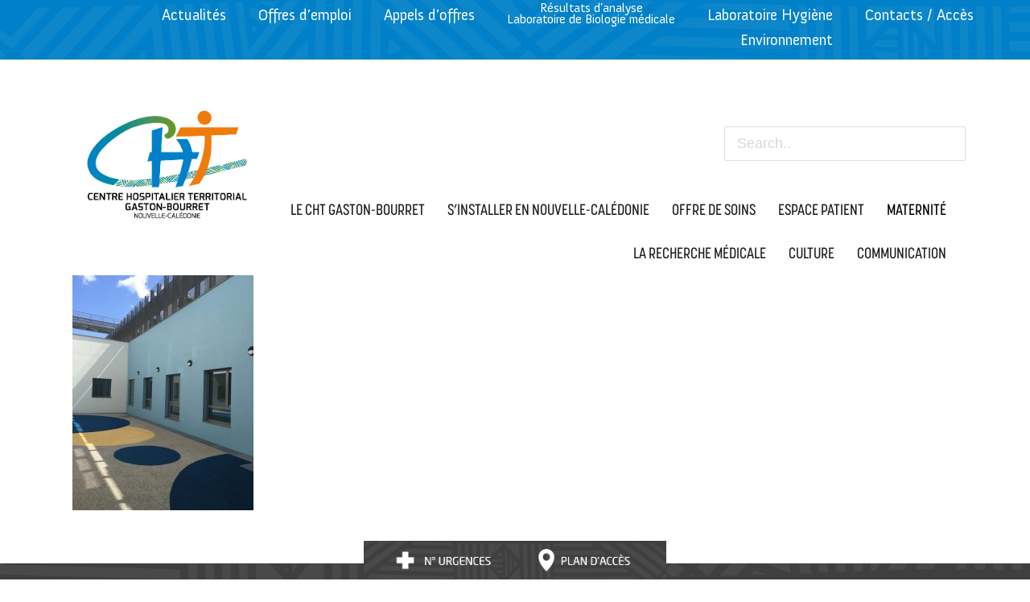

--- FILE ---
content_type: text/html; charset=UTF-8
request_url: https://www.cht.nc/le-cht-gaston-bourret/le-medipole/un-hopital-hqe/patio-interieur/
body_size: 25169
content:
<!DOCTYPE html>
<html lang="fr-FR" >
<head>
    <meta charset="UTF-8" /><meta name="viewport" content="width=device-width, initial-scale=1.0, minimum-scale=1.0, maximum-scale=1.0, user-scalable=0" /><meta http-equiv="X-UA-Compatible" content="IE=edge,chrome=1" /><meta name="format-detection" content="telephone=no"><script type="text/javascript">var ajaxurl = "https://www.cht.nc/wp-admin/admin-ajax.php";</script><meta name='robots' content='index, follow, max-image-preview:large, max-snippet:-1, max-video-preview:-1' />

		<style id="critical-path-css" type="text/css">
			body,html{width:100%;height:100%;margin:0;padding:0}.page-preloader{top:0;left:0;z-index:999;position:fixed;height:100%;width:100%;text-align:center}.preloader-preview-area{animation-delay:-.2s;top:50%;-ms-transform:translateY(100%);transform:translateY(100%);margin-top:10px;max-height:calc(50% - 20px);opacity:1;width:100%;text-align:center;position:absolute}.preloader-logo{max-width:90%;top:50%;-ms-transform:translateY(-100%);transform:translateY(-100%);margin:-10px auto 0 auto;max-height:calc(50% - 20px);opacity:1;position:relative}.ball-pulse>div{width:15px;height:15px;border-radius:100%;margin:2px;animation-fill-mode:both;display:inline-block;animation:ball-pulse .75s infinite cubic-bezier(.2,.68,.18,1.08)}.ball-pulse>div:nth-child(1){animation-delay:-.36s}.ball-pulse>div:nth-child(2){animation-delay:-.24s}.ball-pulse>div:nth-child(3){animation-delay:-.12s}@keyframes ball-pulse{0%{transform:scale(1);opacity:1}45%{transform:scale(.1);opacity:.7}80%{transform:scale(1);opacity:1}}.ball-clip-rotate-pulse{position:relative;-ms-transform:translateY(-15px) translateX(-10px);transform:translateY(-15px) translateX(-10px);display:inline-block}.ball-clip-rotate-pulse>div{animation-fill-mode:both;position:absolute;top:0;left:0;border-radius:100%}.ball-clip-rotate-pulse>div:first-child{height:36px;width:36px;top:7px;left:-7px;animation:ball-clip-rotate-pulse-scale 1s 0s cubic-bezier(.09,.57,.49,.9) infinite}.ball-clip-rotate-pulse>div:last-child{position:absolute;width:50px;height:50px;left:-16px;top:-2px;background:0 0;border:2px solid;animation:ball-clip-rotate-pulse-rotate 1s 0s cubic-bezier(.09,.57,.49,.9) infinite;animation-duration:1s}@keyframes ball-clip-rotate-pulse-rotate{0%{transform:rotate(0) scale(1)}50%{transform:rotate(180deg) scale(.6)}100%{transform:rotate(360deg) scale(1)}}@keyframes ball-clip-rotate-pulse-scale{30%{transform:scale(.3)}100%{transform:scale(1)}}@keyframes square-spin{25%{transform:perspective(100px) rotateX(180deg) rotateY(0)}50%{transform:perspective(100px) rotateX(180deg) rotateY(180deg)}75%{transform:perspective(100px) rotateX(0) rotateY(180deg)}100%{transform:perspective(100px) rotateX(0) rotateY(0)}}.square-spin{display:inline-block}.square-spin>div{animation-fill-mode:both;width:50px;height:50px;animation:square-spin 3s 0s cubic-bezier(.09,.57,.49,.9) infinite}.cube-transition{position:relative;-ms-transform:translate(-25px,-25px);transform:translate(-25px,-25px);display:inline-block}.cube-transition>div{animation-fill-mode:both;width:15px;height:15px;position:absolute;top:-5px;left:-5px;animation:cube-transition 1.6s 0s infinite ease-in-out}.cube-transition>div:last-child{animation-delay:-.8s}@keyframes cube-transition{25%{transform:translateX(50px) scale(.5) rotate(-90deg)}50%{transform:translate(50px,50px) rotate(-180deg)}75%{transform:translateY(50px) scale(.5) rotate(-270deg)}100%{transform:rotate(-360deg)}}.ball-scale>div{border-radius:100%;margin:2px;animation-fill-mode:both;display:inline-block;height:60px;width:60px;animation:ball-scale 1s 0s ease-in-out infinite}@keyframes ball-scale{0%{transform:scale(0)}100%{transform:scale(1);opacity:0}}.line-scale>div{animation-fill-mode:both;display:inline-block;width:5px;height:50px;border-radius:2px;margin:2px}.line-scale>div:nth-child(1){animation:line-scale 1s -.5s infinite cubic-bezier(.2,.68,.18,1.08)}.line-scale>div:nth-child(2){animation:line-scale 1s -.4s infinite cubic-bezier(.2,.68,.18,1.08)}.line-scale>div:nth-child(3){animation:line-scale 1s -.3s infinite cubic-bezier(.2,.68,.18,1.08)}.line-scale>div:nth-child(4){animation:line-scale 1s -.2s infinite cubic-bezier(.2,.68,.18,1.08)}.line-scale>div:nth-child(5){animation:line-scale 1s -.1s infinite cubic-bezier(.2,.68,.18,1.08)}@keyframes line-scale{0%{transform:scaley(1)}50%{transform:scaley(.4)}100%{transform:scaley(1)}}.ball-scale-multiple{position:relative;-ms-transform:translateY(30px);transform:translateY(30px);display:inline-block}.ball-scale-multiple>div{border-radius:100%;animation-fill-mode:both;margin:2px;position:absolute;left:-30px;top:0;opacity:0;margin:0;width:50px;height:50px;animation:ball-scale-multiple 1s 0s linear infinite}.ball-scale-multiple>div:nth-child(2){animation-delay:-.2s}.ball-scale-multiple>div:nth-child(3){animation-delay:-.2s}@keyframes ball-scale-multiple{0%{transform:scale(0);opacity:0}5%{opacity:1}100%{transform:scale(1);opacity:0}}.ball-pulse-sync{display:inline-block}.ball-pulse-sync>div{width:15px;height:15px;border-radius:100%;margin:2px;animation-fill-mode:both;display:inline-block}.ball-pulse-sync>div:nth-child(1){animation:ball-pulse-sync .6s -.21s infinite ease-in-out}.ball-pulse-sync>div:nth-child(2){animation:ball-pulse-sync .6s -.14s infinite ease-in-out}.ball-pulse-sync>div:nth-child(3){animation:ball-pulse-sync .6s -70ms infinite ease-in-out}@keyframes ball-pulse-sync{33%{transform:translateY(10px)}66%{transform:translateY(-10px)}100%{transform:translateY(0)}}.transparent-circle{display:inline-block;border-top:.5em solid rgba(255,255,255,.2);border-right:.5em solid rgba(255,255,255,.2);border-bottom:.5em solid rgba(255,255,255,.2);border-left:.5em solid #fff;transform:translateZ(0);animation:transparent-circle 1.1s infinite linear;width:50px;height:50px;border-radius:50%}.transparent-circle:after{border-radius:50%;width:10em;height:10em}@keyframes transparent-circle{0%{transform:rotate(0)}100%{transform:rotate(360deg)}}.ball-spin-fade-loader{position:relative;top:-10px;left:-10px;display:inline-block}.ball-spin-fade-loader>div{width:15px;height:15px;border-radius:100%;margin:2px;animation-fill-mode:both;position:absolute;animation:ball-spin-fade-loader 1s infinite linear}.ball-spin-fade-loader>div:nth-child(1){top:25px;left:0;animation-delay:-.84s;-webkit-animation-delay:-.84s}.ball-spin-fade-loader>div:nth-child(2){top:17.05px;left:17.05px;animation-delay:-.72s;-webkit-animation-delay:-.72s}.ball-spin-fade-loader>div:nth-child(3){top:0;left:25px;animation-delay:-.6s;-webkit-animation-delay:-.6s}.ball-spin-fade-loader>div:nth-child(4){top:-17.05px;left:17.05px;animation-delay:-.48s;-webkit-animation-delay:-.48s}.ball-spin-fade-loader>div:nth-child(5){top:-25px;left:0;animation-delay:-.36s;-webkit-animation-delay:-.36s}.ball-spin-fade-loader>div:nth-child(6){top:-17.05px;left:-17.05px;animation-delay:-.24s;-webkit-animation-delay:-.24s}.ball-spin-fade-loader>div:nth-child(7){top:0;left:-25px;animation-delay:-.12s;-webkit-animation-delay:-.12s}.ball-spin-fade-loader>div:nth-child(8){top:17.05px;left:-17.05px;animation-delay:0s;-webkit-animation-delay:0s}@keyframes ball-spin-fade-loader{50%{opacity:.3;transform:scale(.4)}100%{opacity:1;transform:scale(1)}}		</style>

		
	<!-- This site is optimized with the Yoast SEO plugin v26.7 - https://yoast.com/wordpress/plugins/seo/ -->
	<title>PATIO-INTERIEUR - Centre Hospitalier Territorial Gaston-Bourret</title>
<link data-rocket-preload as="style" href="https://fonts.googleapis.com/css?family=Lato%3A100%2C100i%2C200%2C200i%2C300%2C300i%2C400%2C400i%2C500%2C500i%2C600%2C600i%2C700%2C700i%2C800%2C800i%2C900%2C900i%7COpen%20Sans%3A100%2C100i%2C200%2C200i%2C300%2C300i%2C400%2C400i%2C500%2C500i%2C600%2C600i%2C700%2C700i%2C800%2C800i%2C900%2C900i%7CIndie%20Flower%3A100%2C100i%2C200%2C200i%2C300%2C300i%2C400%2C400i%2C500%2C500i%2C600%2C600i%2C700%2C700i%2C800%2C800i%2C900%2C900i%7COswald%3A100%2C100i%2C200%2C200i%2C300%2C300i%2C400%2C400i%2C500%2C500i%2C600%2C600i%2C700%2C700i%2C800%2C800i%2C900%2C900i&#038;display=swap" rel="preload">
<link href="https://fonts.googleapis.com/css?family=Lato%3A100%2C100i%2C200%2C200i%2C300%2C300i%2C400%2C400i%2C500%2C500i%2C600%2C600i%2C700%2C700i%2C800%2C800i%2C900%2C900i%7COpen%20Sans%3A100%2C100i%2C200%2C200i%2C300%2C300i%2C400%2C400i%2C500%2C500i%2C600%2C600i%2C700%2C700i%2C800%2C800i%2C900%2C900i%7CIndie%20Flower%3A100%2C100i%2C200%2C200i%2C300%2C300i%2C400%2C400i%2C500%2C500i%2C600%2C600i%2C700%2C700i%2C800%2C800i%2C900%2C900i%7COswald%3A100%2C100i%2C200%2C200i%2C300%2C300i%2C400%2C400i%2C500%2C500i%2C600%2C600i%2C700%2C700i%2C800%2C800i%2C900%2C900i&#038;display=swap" media="print" onload="this.media=&#039;all&#039;" rel="stylesheet">
<noscript><link rel="stylesheet" href="https://fonts.googleapis.com/css?family=Lato%3A100%2C100i%2C200%2C200i%2C300%2C300i%2C400%2C400i%2C500%2C500i%2C600%2C600i%2C700%2C700i%2C800%2C800i%2C900%2C900i%7COpen%20Sans%3A100%2C100i%2C200%2C200i%2C300%2C300i%2C400%2C400i%2C500%2C500i%2C600%2C600i%2C700%2C700i%2C800%2C800i%2C900%2C900i%7CIndie%20Flower%3A100%2C100i%2C200%2C200i%2C300%2C300i%2C400%2C400i%2C500%2C500i%2C600%2C600i%2C700%2C700i%2C800%2C800i%2C900%2C900i%7COswald%3A100%2C100i%2C200%2C200i%2C300%2C300i%2C400%2C400i%2C500%2C500i%2C600%2C600i%2C700%2C700i%2C800%2C800i%2C900%2C900i&#038;display=swap"></noscript>
	<link rel="canonical" href="https://www.cht.nc/le-cht-gaston-bourret/le-medipole/un-hopital-hqe/patio-interieur/" />
	<meta property="og:locale" content="fr_FR" />
	<meta property="og:type" content="article" />
	<meta property="og:title" content="PATIO-INTERIEUR - Centre Hospitalier Territorial Gaston-Bourret" />
	<meta property="og:url" content="https://www.cht.nc/le-cht-gaston-bourret/le-medipole/un-hopital-hqe/patio-interieur/" />
	<meta property="og:site_name" content="Centre Hospitalier Territorial Gaston-Bourret" />
	<meta property="og:image" content="https://www.cht.nc/le-cht-gaston-bourret/le-medipole/un-hopital-hqe/patio-interieur" />
	<meta property="og:image:width" content="1000" />
	<meta property="og:image:height" content="1333" />
	<meta property="og:image:type" content="image/jpeg" />
	<meta name="twitter:card" content="summary_large_image" />
	<script type="application/ld+json" class="yoast-schema-graph">{"@context":"https://schema.org","@graph":[{"@type":"WebPage","@id":"https://www.cht.nc/le-cht-gaston-bourret/le-medipole/un-hopital-hqe/patio-interieur/","url":"https://www.cht.nc/le-cht-gaston-bourret/le-medipole/un-hopital-hqe/patio-interieur/","name":"PATIO-INTERIEUR - Centre Hospitalier Territorial Gaston-Bourret","isPartOf":{"@id":"https://www.cht.nc/#website"},"primaryImageOfPage":{"@id":"https://www.cht.nc/le-cht-gaston-bourret/le-medipole/un-hopital-hqe/patio-interieur/#primaryimage"},"image":{"@id":"https://www.cht.nc/le-cht-gaston-bourret/le-medipole/un-hopital-hqe/patio-interieur/#primaryimage"},"thumbnailUrl":"https://www.cht.nc/wp-content/uploads/2017/04/patio-interieur.jpg","datePublished":"2017-04-12T09:01:01+00:00","breadcrumb":{"@id":"https://www.cht.nc/le-cht-gaston-bourret/le-medipole/un-hopital-hqe/patio-interieur/#breadcrumb"},"inLanguage":"fr-FR","potentialAction":[{"@type":"ReadAction","target":["https://www.cht.nc/le-cht-gaston-bourret/le-medipole/un-hopital-hqe/patio-interieur/"]}]},{"@type":"ImageObject","inLanguage":"fr-FR","@id":"https://www.cht.nc/le-cht-gaston-bourret/le-medipole/un-hopital-hqe/patio-interieur/#primaryimage","url":"https://www.cht.nc/wp-content/uploads/2017/04/patio-interieur.jpg","contentUrl":"https://www.cht.nc/wp-content/uploads/2017/04/patio-interieur.jpg","width":1000,"height":1333},{"@type":"BreadcrumbList","@id":"https://www.cht.nc/le-cht-gaston-bourret/le-medipole/un-hopital-hqe/patio-interieur/#breadcrumb","itemListElement":[{"@type":"ListItem","position":1,"name":"Accueil","item":"https://www.cht.nc/"},{"@type":"ListItem","position":2,"name":"Le CHT Gaston-Bourret","item":"https://www.cht.nc/le-cht-gaston-bourret/"},{"@type":"ListItem","position":3,"name":"Le Médipôle","item":"https://www.cht.nc/le-cht-gaston-bourret/le-medipole/"},{"@type":"ListItem","position":4,"name":"Un hôpital HQE","item":"https://www.cht.nc/le-cht-gaston-bourret/le-medipole/un-hopital-hqe/"},{"@type":"ListItem","position":5,"name":"PATIO-INTERIEUR"}]},{"@type":"WebSite","@id":"https://www.cht.nc/#website","url":"https://www.cht.nc/","name":"Centre Hospitalier Territorial Gaston-Bourret","description":"","potentialAction":[{"@type":"SearchAction","target":{"@type":"EntryPoint","urlTemplate":"https://www.cht.nc/?s={search_term_string}"},"query-input":{"@type":"PropertyValueSpecification","valueRequired":true,"valueName":"search_term_string"}}],"inLanguage":"fr-FR"}]}</script>
	<!-- / Yoast SEO plugin. -->


<link href='https://fonts.gstatic.com' crossorigin rel='preconnect' />
<link rel="alternate" type="application/rss+xml" title="Centre Hospitalier Territorial Gaston-Bourret &raquo; Flux" href="https://www.cht.nc/feed/" />
<link rel="alternate" type="application/rss+xml" title="Centre Hospitalier Territorial Gaston-Bourret &raquo; Flux des commentaires" href="https://www.cht.nc/comments/feed/" />

<link rel="shortcut icon" href="https://www.cht.nc/wp-content/themes/jupiter/assets/images/favicon.png"  />
<link rel="alternate" type="application/rss+xml" title="Centre Hospitalier Territorial Gaston-Bourret &raquo; PATIO-INTERIEUR Flux des commentaires" href="https://www.cht.nc/le-cht-gaston-bourret/le-medipole/un-hopital-hqe/patio-interieur/feed/" />
<script type="text/javascript">window.abb = {};php = {};window.PHP = {};PHP.ajax = "https://www.cht.nc/wp-admin/admin-ajax.php";PHP.wp_p_id = "832";var mk_header_parallax, mk_banner_parallax, mk_page_parallax, mk_footer_parallax, mk_body_parallax;var mk_images_dir = "https://www.cht.nc/wp-content/themes/jupiter/assets/images",mk_theme_js_path = "https://www.cht.nc/wp-content/themes/jupiter/assets/js",mk_theme_dir = "https://www.cht.nc/wp-content/themes/jupiter",mk_captcha_placeholder = "Enter Captcha",mk_captcha_invalid_txt = "Invalid. Try again.",mk_captcha_correct_txt = "Captcha correct.",mk_responsive_nav_width = 1140,mk_vertical_header_back = "Back",mk_vertical_header_anim = "1",mk_check_rtl = true,mk_grid_width = 1140,mk_ajax_search_option = "disable",mk_preloader_bg_color = "#ffffff",mk_accent_color = "#ef7b0b",mk_go_to_top =  "true",mk_smooth_scroll =  "true",mk_show_background_video =  "true",mk_preloader_bar_color = "#ef7b0b",mk_preloader_logo = "";var mk_header_parallax = false,mk_banner_parallax = false,mk_footer_parallax = false,mk_body_parallax = false,mk_no_more_posts = "No More Posts",mk_typekit_id   = "wsx3pth",mk_google_fonts = ["Open Sans:100italic,200italic,300italic,400italic,500italic,600italic,700italic,800italic,900italic,100,200,300,400,500,600,700,800,900"],mk_global_lazyload = true;</script><link rel="alternate" title="oEmbed (JSON)" type="application/json+oembed" href="https://www.cht.nc/wp-json/oembed/1.0/embed?url=https%3A%2F%2Fwww.cht.nc%2Fle-cht-gaston-bourret%2Fle-medipole%2Fun-hopital-hqe%2Fpatio-interieur%2F" />
<link rel="alternate" title="oEmbed (XML)" type="text/xml+oembed" href="https://www.cht.nc/wp-json/oembed/1.0/embed?url=https%3A%2F%2Fwww.cht.nc%2Fle-cht-gaston-bourret%2Fle-medipole%2Fun-hopital-hqe%2Fpatio-interieur%2F&#038;format=xml" />
		<!-- This site uses the Google Analytics by MonsterInsights plugin v9.11.1 - Using Analytics tracking - https://www.monsterinsights.com/ -->
							<script src="//www.googletagmanager.com/gtag/js?id=G-WGH764Y44P"  data-cfasync="false" data-wpfc-render="false" type="text/javascript" async></script>
			<script data-cfasync="false" data-wpfc-render="false" type="text/javascript">
				var mi_version = '9.11.1';
				var mi_track_user = true;
				var mi_no_track_reason = '';
								var MonsterInsightsDefaultLocations = {"page_location":"https:\/\/www.cht.nc\/le-cht-gaston-bourret\/le-medipole\/un-hopital-hqe\/patio-interieur\/"};
								if ( typeof MonsterInsightsPrivacyGuardFilter === 'function' ) {
					var MonsterInsightsLocations = (typeof MonsterInsightsExcludeQuery === 'object') ? MonsterInsightsPrivacyGuardFilter( MonsterInsightsExcludeQuery ) : MonsterInsightsPrivacyGuardFilter( MonsterInsightsDefaultLocations );
				} else {
					var MonsterInsightsLocations = (typeof MonsterInsightsExcludeQuery === 'object') ? MonsterInsightsExcludeQuery : MonsterInsightsDefaultLocations;
				}

								var disableStrs = [
										'ga-disable-G-WGH764Y44P',
									];

				/* Function to detect opted out users */
				function __gtagTrackerIsOptedOut() {
					for (var index = 0; index < disableStrs.length; index++) {
						if (document.cookie.indexOf(disableStrs[index] + '=true') > -1) {
							return true;
						}
					}

					return false;
				}

				/* Disable tracking if the opt-out cookie exists. */
				if (__gtagTrackerIsOptedOut()) {
					for (var index = 0; index < disableStrs.length; index++) {
						window[disableStrs[index]] = true;
					}
				}

				/* Opt-out function */
				function __gtagTrackerOptout() {
					for (var index = 0; index < disableStrs.length; index++) {
						document.cookie = disableStrs[index] + '=true; expires=Thu, 31 Dec 2099 23:59:59 UTC; path=/';
						window[disableStrs[index]] = true;
					}
				}

				if ('undefined' === typeof gaOptout) {
					function gaOptout() {
						__gtagTrackerOptout();
					}
				}
								window.dataLayer = window.dataLayer || [];

				window.MonsterInsightsDualTracker = {
					helpers: {},
					trackers: {},
				};
				if (mi_track_user) {
					function __gtagDataLayer() {
						dataLayer.push(arguments);
					}

					function __gtagTracker(type, name, parameters) {
						if (!parameters) {
							parameters = {};
						}

						if (parameters.send_to) {
							__gtagDataLayer.apply(null, arguments);
							return;
						}

						if (type === 'event') {
														parameters.send_to = monsterinsights_frontend.v4_id;
							var hookName = name;
							if (typeof parameters['event_category'] !== 'undefined') {
								hookName = parameters['event_category'] + ':' + name;
							}

							if (typeof MonsterInsightsDualTracker.trackers[hookName] !== 'undefined') {
								MonsterInsightsDualTracker.trackers[hookName](parameters);
							} else {
								__gtagDataLayer('event', name, parameters);
							}
							
						} else {
							__gtagDataLayer.apply(null, arguments);
						}
					}

					__gtagTracker('js', new Date());
					__gtagTracker('set', {
						'developer_id.dZGIzZG': true,
											});
					if ( MonsterInsightsLocations.page_location ) {
						__gtagTracker('set', MonsterInsightsLocations);
					}
										__gtagTracker('config', 'G-WGH764Y44P', {"forceSSL":"true"} );
										window.gtag = __gtagTracker;										(function () {
						/* https://developers.google.com/analytics/devguides/collection/analyticsjs/ */
						/* ga and __gaTracker compatibility shim. */
						var noopfn = function () {
							return null;
						};
						var newtracker = function () {
							return new Tracker();
						};
						var Tracker = function () {
							return null;
						};
						var p = Tracker.prototype;
						p.get = noopfn;
						p.set = noopfn;
						p.send = function () {
							var args = Array.prototype.slice.call(arguments);
							args.unshift('send');
							__gaTracker.apply(null, args);
						};
						var __gaTracker = function () {
							var len = arguments.length;
							if (len === 0) {
								return;
							}
							var f = arguments[len - 1];
							if (typeof f !== 'object' || f === null || typeof f.hitCallback !== 'function') {
								if ('send' === arguments[0]) {
									var hitConverted, hitObject = false, action;
									if ('event' === arguments[1]) {
										if ('undefined' !== typeof arguments[3]) {
											hitObject = {
												'eventAction': arguments[3],
												'eventCategory': arguments[2],
												'eventLabel': arguments[4],
												'value': arguments[5] ? arguments[5] : 1,
											}
										}
									}
									if ('pageview' === arguments[1]) {
										if ('undefined' !== typeof arguments[2]) {
											hitObject = {
												'eventAction': 'page_view',
												'page_path': arguments[2],
											}
										}
									}
									if (typeof arguments[2] === 'object') {
										hitObject = arguments[2];
									}
									if (typeof arguments[5] === 'object') {
										Object.assign(hitObject, arguments[5]);
									}
									if ('undefined' !== typeof arguments[1].hitType) {
										hitObject = arguments[1];
										if ('pageview' === hitObject.hitType) {
											hitObject.eventAction = 'page_view';
										}
									}
									if (hitObject) {
										action = 'timing' === arguments[1].hitType ? 'timing_complete' : hitObject.eventAction;
										hitConverted = mapArgs(hitObject);
										__gtagTracker('event', action, hitConverted);
									}
								}
								return;
							}

							function mapArgs(args) {
								var arg, hit = {};
								var gaMap = {
									'eventCategory': 'event_category',
									'eventAction': 'event_action',
									'eventLabel': 'event_label',
									'eventValue': 'event_value',
									'nonInteraction': 'non_interaction',
									'timingCategory': 'event_category',
									'timingVar': 'name',
									'timingValue': 'value',
									'timingLabel': 'event_label',
									'page': 'page_path',
									'location': 'page_location',
									'title': 'page_title',
									'referrer' : 'page_referrer',
								};
								for (arg in args) {
																		if (!(!args.hasOwnProperty(arg) || !gaMap.hasOwnProperty(arg))) {
										hit[gaMap[arg]] = args[arg];
									} else {
										hit[arg] = args[arg];
									}
								}
								return hit;
							}

							try {
								f.hitCallback();
							} catch (ex) {
							}
						};
						__gaTracker.create = newtracker;
						__gaTracker.getByName = newtracker;
						__gaTracker.getAll = function () {
							return [];
						};
						__gaTracker.remove = noopfn;
						__gaTracker.loaded = true;
						window['__gaTracker'] = __gaTracker;
					})();
									} else {
										console.log("");
					(function () {
						function __gtagTracker() {
							return null;
						}

						window['__gtagTracker'] = __gtagTracker;
						window['gtag'] = __gtagTracker;
					})();
									}
			</script>
							<!-- / Google Analytics by MonsterInsights -->
		<style id='wp-img-auto-sizes-contain-inline-css' type='text/css'>
img:is([sizes=auto i],[sizes^="auto," i]){contain-intrinsic-size:3000px 1500px}
/*# sourceURL=wp-img-auto-sizes-contain-inline-css */
</style>
<link data-minify="1" rel='stylesheet' id='layerslider-css' href='https://www.cht.nc/wp-content/cache/min/1/wp-content/plugins/layerslider/assets/static/layerslider/css/layerslider.css?ver=1759144548' type='text/css' media='all' />
<style id='wp-block-library-inline-css' type='text/css'>
:root{--wp-block-synced-color:#7a00df;--wp-block-synced-color--rgb:122,0,223;--wp-bound-block-color:var(--wp-block-synced-color);--wp-editor-canvas-background:#ddd;--wp-admin-theme-color:#007cba;--wp-admin-theme-color--rgb:0,124,186;--wp-admin-theme-color-darker-10:#006ba1;--wp-admin-theme-color-darker-10--rgb:0,107,160.5;--wp-admin-theme-color-darker-20:#005a87;--wp-admin-theme-color-darker-20--rgb:0,90,135;--wp-admin-border-width-focus:2px}@media (min-resolution:192dpi){:root{--wp-admin-border-width-focus:1.5px}}.wp-element-button{cursor:pointer}:root .has-very-light-gray-background-color{background-color:#eee}:root .has-very-dark-gray-background-color{background-color:#313131}:root .has-very-light-gray-color{color:#eee}:root .has-very-dark-gray-color{color:#313131}:root .has-vivid-green-cyan-to-vivid-cyan-blue-gradient-background{background:linear-gradient(135deg,#00d084,#0693e3)}:root .has-purple-crush-gradient-background{background:linear-gradient(135deg,#34e2e4,#4721fb 50%,#ab1dfe)}:root .has-hazy-dawn-gradient-background{background:linear-gradient(135deg,#faaca8,#dad0ec)}:root .has-subdued-olive-gradient-background{background:linear-gradient(135deg,#fafae1,#67a671)}:root .has-atomic-cream-gradient-background{background:linear-gradient(135deg,#fdd79a,#004a59)}:root .has-nightshade-gradient-background{background:linear-gradient(135deg,#330968,#31cdcf)}:root .has-midnight-gradient-background{background:linear-gradient(135deg,#020381,#2874fc)}:root{--wp--preset--font-size--normal:16px;--wp--preset--font-size--huge:42px}.has-regular-font-size{font-size:1em}.has-larger-font-size{font-size:2.625em}.has-normal-font-size{font-size:var(--wp--preset--font-size--normal)}.has-huge-font-size{font-size:var(--wp--preset--font-size--huge)}.has-text-align-center{text-align:center}.has-text-align-left{text-align:left}.has-text-align-right{text-align:right}.has-fit-text{white-space:nowrap!important}#end-resizable-editor-section{display:none}.aligncenter{clear:both}.items-justified-left{justify-content:flex-start}.items-justified-center{justify-content:center}.items-justified-right{justify-content:flex-end}.items-justified-space-between{justify-content:space-between}.screen-reader-text{border:0;clip-path:inset(50%);height:1px;margin:-1px;overflow:hidden;padding:0;position:absolute;width:1px;word-wrap:normal!important}.screen-reader-text:focus{background-color:#ddd;clip-path:none;color:#444;display:block;font-size:1em;height:auto;left:5px;line-height:normal;padding:15px 23px 14px;text-decoration:none;top:5px;width:auto;z-index:100000}html :where(.has-border-color){border-style:solid}html :where([style*=border-top-color]){border-top-style:solid}html :where([style*=border-right-color]){border-right-style:solid}html :where([style*=border-bottom-color]){border-bottom-style:solid}html :where([style*=border-left-color]){border-left-style:solid}html :where([style*=border-width]){border-style:solid}html :where([style*=border-top-width]){border-top-style:solid}html :where([style*=border-right-width]){border-right-style:solid}html :where([style*=border-bottom-width]){border-bottom-style:solid}html :where([style*=border-left-width]){border-left-style:solid}html :where(img[class*=wp-image-]){height:auto;max-width:100%}:where(figure){margin:0 0 1em}html :where(.is-position-sticky){--wp-admin--admin-bar--position-offset:var(--wp-admin--admin-bar--height,0px)}@media screen and (max-width:600px){html :where(.is-position-sticky){--wp-admin--admin-bar--position-offset:0px}}

/*# sourceURL=wp-block-library-inline-css */
</style><style id='global-styles-inline-css' type='text/css'>
:root{--wp--preset--aspect-ratio--square: 1;--wp--preset--aspect-ratio--4-3: 4/3;--wp--preset--aspect-ratio--3-4: 3/4;--wp--preset--aspect-ratio--3-2: 3/2;--wp--preset--aspect-ratio--2-3: 2/3;--wp--preset--aspect-ratio--16-9: 16/9;--wp--preset--aspect-ratio--9-16: 9/16;--wp--preset--color--black: #000000;--wp--preset--color--cyan-bluish-gray: #abb8c3;--wp--preset--color--white: #ffffff;--wp--preset--color--pale-pink: #f78da7;--wp--preset--color--vivid-red: #cf2e2e;--wp--preset--color--luminous-vivid-orange: #ff6900;--wp--preset--color--luminous-vivid-amber: #fcb900;--wp--preset--color--light-green-cyan: #7bdcb5;--wp--preset--color--vivid-green-cyan: #00d084;--wp--preset--color--pale-cyan-blue: #8ed1fc;--wp--preset--color--vivid-cyan-blue: #0693e3;--wp--preset--color--vivid-purple: #9b51e0;--wp--preset--gradient--vivid-cyan-blue-to-vivid-purple: linear-gradient(135deg,rgb(6,147,227) 0%,rgb(155,81,224) 100%);--wp--preset--gradient--light-green-cyan-to-vivid-green-cyan: linear-gradient(135deg,rgb(122,220,180) 0%,rgb(0,208,130) 100%);--wp--preset--gradient--luminous-vivid-amber-to-luminous-vivid-orange: linear-gradient(135deg,rgb(252,185,0) 0%,rgb(255,105,0) 100%);--wp--preset--gradient--luminous-vivid-orange-to-vivid-red: linear-gradient(135deg,rgb(255,105,0) 0%,rgb(207,46,46) 100%);--wp--preset--gradient--very-light-gray-to-cyan-bluish-gray: linear-gradient(135deg,rgb(238,238,238) 0%,rgb(169,184,195) 100%);--wp--preset--gradient--cool-to-warm-spectrum: linear-gradient(135deg,rgb(74,234,220) 0%,rgb(151,120,209) 20%,rgb(207,42,186) 40%,rgb(238,44,130) 60%,rgb(251,105,98) 80%,rgb(254,248,76) 100%);--wp--preset--gradient--blush-light-purple: linear-gradient(135deg,rgb(255,206,236) 0%,rgb(152,150,240) 100%);--wp--preset--gradient--blush-bordeaux: linear-gradient(135deg,rgb(254,205,165) 0%,rgb(254,45,45) 50%,rgb(107,0,62) 100%);--wp--preset--gradient--luminous-dusk: linear-gradient(135deg,rgb(255,203,112) 0%,rgb(199,81,192) 50%,rgb(65,88,208) 100%);--wp--preset--gradient--pale-ocean: linear-gradient(135deg,rgb(255,245,203) 0%,rgb(182,227,212) 50%,rgb(51,167,181) 100%);--wp--preset--gradient--electric-grass: linear-gradient(135deg,rgb(202,248,128) 0%,rgb(113,206,126) 100%);--wp--preset--gradient--midnight: linear-gradient(135deg,rgb(2,3,129) 0%,rgb(40,116,252) 100%);--wp--preset--font-size--small: 13px;--wp--preset--font-size--medium: 20px;--wp--preset--font-size--large: 36px;--wp--preset--font-size--x-large: 42px;--wp--preset--spacing--20: 0.44rem;--wp--preset--spacing--30: 0.67rem;--wp--preset--spacing--40: 1rem;--wp--preset--spacing--50: 1.5rem;--wp--preset--spacing--60: 2.25rem;--wp--preset--spacing--70: 3.38rem;--wp--preset--spacing--80: 5.06rem;--wp--preset--shadow--natural: 6px 6px 9px rgba(0, 0, 0, 0.2);--wp--preset--shadow--deep: 12px 12px 50px rgba(0, 0, 0, 0.4);--wp--preset--shadow--sharp: 6px 6px 0px rgba(0, 0, 0, 0.2);--wp--preset--shadow--outlined: 6px 6px 0px -3px rgb(255, 255, 255), 6px 6px rgb(0, 0, 0);--wp--preset--shadow--crisp: 6px 6px 0px rgb(0, 0, 0);}:where(.is-layout-flex){gap: 0.5em;}:where(.is-layout-grid){gap: 0.5em;}body .is-layout-flex{display: flex;}.is-layout-flex{flex-wrap: wrap;align-items: center;}.is-layout-flex > :is(*, div){margin: 0;}body .is-layout-grid{display: grid;}.is-layout-grid > :is(*, div){margin: 0;}:where(.wp-block-columns.is-layout-flex){gap: 2em;}:where(.wp-block-columns.is-layout-grid){gap: 2em;}:where(.wp-block-post-template.is-layout-flex){gap: 1.25em;}:where(.wp-block-post-template.is-layout-grid){gap: 1.25em;}.has-black-color{color: var(--wp--preset--color--black) !important;}.has-cyan-bluish-gray-color{color: var(--wp--preset--color--cyan-bluish-gray) !important;}.has-white-color{color: var(--wp--preset--color--white) !important;}.has-pale-pink-color{color: var(--wp--preset--color--pale-pink) !important;}.has-vivid-red-color{color: var(--wp--preset--color--vivid-red) !important;}.has-luminous-vivid-orange-color{color: var(--wp--preset--color--luminous-vivid-orange) !important;}.has-luminous-vivid-amber-color{color: var(--wp--preset--color--luminous-vivid-amber) !important;}.has-light-green-cyan-color{color: var(--wp--preset--color--light-green-cyan) !important;}.has-vivid-green-cyan-color{color: var(--wp--preset--color--vivid-green-cyan) !important;}.has-pale-cyan-blue-color{color: var(--wp--preset--color--pale-cyan-blue) !important;}.has-vivid-cyan-blue-color{color: var(--wp--preset--color--vivid-cyan-blue) !important;}.has-vivid-purple-color{color: var(--wp--preset--color--vivid-purple) !important;}.has-black-background-color{background-color: var(--wp--preset--color--black) !important;}.has-cyan-bluish-gray-background-color{background-color: var(--wp--preset--color--cyan-bluish-gray) !important;}.has-white-background-color{background-color: var(--wp--preset--color--white) !important;}.has-pale-pink-background-color{background-color: var(--wp--preset--color--pale-pink) !important;}.has-vivid-red-background-color{background-color: var(--wp--preset--color--vivid-red) !important;}.has-luminous-vivid-orange-background-color{background-color: var(--wp--preset--color--luminous-vivid-orange) !important;}.has-luminous-vivid-amber-background-color{background-color: var(--wp--preset--color--luminous-vivid-amber) !important;}.has-light-green-cyan-background-color{background-color: var(--wp--preset--color--light-green-cyan) !important;}.has-vivid-green-cyan-background-color{background-color: var(--wp--preset--color--vivid-green-cyan) !important;}.has-pale-cyan-blue-background-color{background-color: var(--wp--preset--color--pale-cyan-blue) !important;}.has-vivid-cyan-blue-background-color{background-color: var(--wp--preset--color--vivid-cyan-blue) !important;}.has-vivid-purple-background-color{background-color: var(--wp--preset--color--vivid-purple) !important;}.has-black-border-color{border-color: var(--wp--preset--color--black) !important;}.has-cyan-bluish-gray-border-color{border-color: var(--wp--preset--color--cyan-bluish-gray) !important;}.has-white-border-color{border-color: var(--wp--preset--color--white) !important;}.has-pale-pink-border-color{border-color: var(--wp--preset--color--pale-pink) !important;}.has-vivid-red-border-color{border-color: var(--wp--preset--color--vivid-red) !important;}.has-luminous-vivid-orange-border-color{border-color: var(--wp--preset--color--luminous-vivid-orange) !important;}.has-luminous-vivid-amber-border-color{border-color: var(--wp--preset--color--luminous-vivid-amber) !important;}.has-light-green-cyan-border-color{border-color: var(--wp--preset--color--light-green-cyan) !important;}.has-vivid-green-cyan-border-color{border-color: var(--wp--preset--color--vivid-green-cyan) !important;}.has-pale-cyan-blue-border-color{border-color: var(--wp--preset--color--pale-cyan-blue) !important;}.has-vivid-cyan-blue-border-color{border-color: var(--wp--preset--color--vivid-cyan-blue) !important;}.has-vivid-purple-border-color{border-color: var(--wp--preset--color--vivid-purple) !important;}.has-vivid-cyan-blue-to-vivid-purple-gradient-background{background: var(--wp--preset--gradient--vivid-cyan-blue-to-vivid-purple) !important;}.has-light-green-cyan-to-vivid-green-cyan-gradient-background{background: var(--wp--preset--gradient--light-green-cyan-to-vivid-green-cyan) !important;}.has-luminous-vivid-amber-to-luminous-vivid-orange-gradient-background{background: var(--wp--preset--gradient--luminous-vivid-amber-to-luminous-vivid-orange) !important;}.has-luminous-vivid-orange-to-vivid-red-gradient-background{background: var(--wp--preset--gradient--luminous-vivid-orange-to-vivid-red) !important;}.has-very-light-gray-to-cyan-bluish-gray-gradient-background{background: var(--wp--preset--gradient--very-light-gray-to-cyan-bluish-gray) !important;}.has-cool-to-warm-spectrum-gradient-background{background: var(--wp--preset--gradient--cool-to-warm-spectrum) !important;}.has-blush-light-purple-gradient-background{background: var(--wp--preset--gradient--blush-light-purple) !important;}.has-blush-bordeaux-gradient-background{background: var(--wp--preset--gradient--blush-bordeaux) !important;}.has-luminous-dusk-gradient-background{background: var(--wp--preset--gradient--luminous-dusk) !important;}.has-pale-ocean-gradient-background{background: var(--wp--preset--gradient--pale-ocean) !important;}.has-electric-grass-gradient-background{background: var(--wp--preset--gradient--electric-grass) !important;}.has-midnight-gradient-background{background: var(--wp--preset--gradient--midnight) !important;}.has-small-font-size{font-size: var(--wp--preset--font-size--small) !important;}.has-medium-font-size{font-size: var(--wp--preset--font-size--medium) !important;}.has-large-font-size{font-size: var(--wp--preset--font-size--large) !important;}.has-x-large-font-size{font-size: var(--wp--preset--font-size--x-large) !important;}
/*# sourceURL=global-styles-inline-css */
</style>

<style id='classic-theme-styles-inline-css' type='text/css'>
/*! This file is auto-generated */
.wp-block-button__link{color:#fff;background-color:#32373c;border-radius:9999px;box-shadow:none;text-decoration:none;padding:calc(.667em + 2px) calc(1.333em + 2px);font-size:1.125em}.wp-block-file__button{background:#32373c;color:#fff;text-decoration:none}
/*# sourceURL=/wp-includes/css/classic-themes.min.css */
</style>
<link data-minify="1" rel='stylesheet' id='lity-css' href='https://www.cht.nc/wp-content/cache/min/1/wp-content/themes/jupiter-child/css/lity.css?ver=1698757420' type='text/css' media='all' />
<link data-minify="1" rel='stylesheet' id='theme-styles-css' href='https://www.cht.nc/wp-content/cache/min/1/wp-content/themes/jupiter/assets/stylesheet/min/full-styles.6.10.2.css?ver=1698757420' type='text/css' media='all' />
<style id='theme-styles-inline-css' type='text/css'>

			#wpadminbar {
				-webkit-backface-visibility: hidden;
				backface-visibility: hidden;
				-webkit-perspective: 1000;
				-ms-perspective: 1000;
				perspective: 1000;
				-webkit-transform: translateZ(0px);
				-ms-transform: translateZ(0px);
				transform: translateZ(0px);
			}
			@media screen and (max-width: 600px) {
				#wpadminbar {
					position: fixed !important;
				}
			}
		
body { background-color:#fff; } .hb-custom-header #mk-page-introduce, .mk-header { background-color:#f7f7f7;background-size:cover;-webkit-background-size:cover;-moz-background-size:cover; } .hb-custom-header > div, .mk-header-bg { background-color:#fff; } .mk-classic-nav-bg { background-color:#fff; } .master-holder-bg { background-color:#fff; } #mk-footer { background-image:url(https://www.cht.nc/wp-content/uploads/2016/09/bg_footer.jpg);background-repeat:repeat;background-position:center center;background-attachment:scroll;background-size:cover;-webkit-background-size:cover;-moz-background-size:cover; } #mk-boxed-layout { -webkit-box-shadow:0 0 0px rgba(0, 0, 0, 0); -moz-box-shadow:0 0 0px rgba(0, 0, 0, 0); box-shadow:0 0 0px rgba(0, 0, 0, 0); } .mk-news-tab .mk-tabs-tabs .is-active a, .mk-fancy-title.pattern-style span, .mk-fancy-title.pattern-style.color-gradient span:after, .page-bg-color { background-color:#fff; } .page-title { font-size:20px; color:#4d4d4d; text-transform:uppercase; font-weight:400; letter-spacing:2px; } .page-subtitle { font-size:14px; line-height:100%; color:#a3a3a3; font-size:14px; text-transform:none; } .mk-header { border-bottom:1px solid #ededed; } .header-style-1 .mk-header-padding-wrapper, .header-style-2 .mk-header-padding-wrapper, .header-style-3 .mk-header-padding-wrapper { padding-top:181px; } .mk-process-steps[max-width~="950px"] ul::before { display:none !important; } .mk-process-steps[max-width~="950px"] li { margin-bottom:30px !important; width:100% !important; text-align:center; } .mk-event-countdown-ul[max-width~="750px"] li { width:90%; display:block; margin:0 auto 15px; } body { font-family:Open Sans } body { font-family:anivers } h1, h2, h3, h4, h5, h6, .main-navigation-ul, .mk-vm-menuwrapper { font-family:korolev-condensed } @font-face { font-family:'star'; src:url('https://www.cht.nc/wp-content/themes/jupiter/assets/stylesheet/fonts/star/font.eot'); src:url('https://www.cht.nc/wp-content/themes/jupiter/assets/stylesheet/fonts/star/font.eot?#iefix') format('embedded-opentype'), url('https://www.cht.nc/wp-content/themes/jupiter/assets/stylesheet/fonts/star/font.woff') format('woff'), url('https://www.cht.nc/wp-content/themes/jupiter/assets/stylesheet/fonts/star/font.ttf') format('truetype'), url('https://www.cht.nc/wp-content/themes/jupiter/assets/stylesheet/fonts/star/font.svg#star') format('svg'); font-weight:normal; font-style:normal; } @font-face { font-family:'WooCommerce'; src:url('https://www.cht.nc/wp-content/themes/jupiter/assets/stylesheet/fonts/woocommerce/font.eot'); src:url('https://www.cht.nc/wp-content/themes/jupiter/assets/stylesheet/fonts/woocommerce/font.eot?#iefix') format('embedded-opentype'), url('https://www.cht.nc/wp-content/themes/jupiter/assets/stylesheet/fonts/woocommerce/font.woff') format('woff'), url('https://www.cht.nc/wp-content/themes/jupiter/assets/stylesheet/fonts/woocommerce/font.ttf') format('truetype'), url('https://www.cht.nc/wp-content/themes/jupiter/assets/stylesheet/fonts/woocommerce/font.svg#WooCommerce') format('svg'); font-weight:normal; font-style:normal; }.appel_offre p {font-size :16px!important ;} .appel_offre h1 {font-size:16px!important ;}
/*# sourceURL=theme-styles-inline-css */
</style>
<link data-minify="1" rel='stylesheet' id='mkhb-render-css' href='https://www.cht.nc/wp-content/cache/min/1/wp-content/themes/jupiter/header-builder/includes/assets/css/mkhb-render.css?ver=1698757420' type='text/css' media='all' />
<link data-minify="1" rel='stylesheet' id='mkhb-row-css' href='https://www.cht.nc/wp-content/cache/min/1/wp-content/themes/jupiter/header-builder/includes/assets/css/mkhb-row.css?ver=1698757420' type='text/css' media='all' />
<link data-minify="1" rel='stylesheet' id='mkhb-column-css' href='https://www.cht.nc/wp-content/cache/min/1/wp-content/themes/jupiter/header-builder/includes/assets/css/mkhb-column.css?ver=1698757420' type='text/css' media='all' />
<link data-minify="1" rel='stylesheet' id='theme-options-css' href='https://www.cht.nc/wp-content/cache/min/1/wp-content/uploads/mk_assets/theme-options-production-1769125198.css?ver=1769125199' type='text/css' media='all' />
<link rel='stylesheet' id='jupiter-donut-shortcodes-css' href='https://www.cht.nc/wp-content/plugins/jupiter-donut/assets/css/shortcodes-styles.min.css?ver=1.6.1' type='text/css' media='all' />
<link rel='stylesheet' id='ubermenu-css' href='https://www.cht.nc/wp-content/plugins/ubermenu/pro/assets/css/ubermenu.min.css?ver=3.8.5' type='text/css' media='all' />
<link data-minify="1" rel='stylesheet' id='ubermenu-vanilla-css' href='https://www.cht.nc/wp-content/cache/min/1/wp-content/plugins/ubermenu/assets/css/skins/vanilla.css?ver=1698757420' type='text/css' media='all' />
<link data-minify="1" rel='stylesheet' id='ubermenu-font-awesome-all-css' href='https://www.cht.nc/wp-content/cache/min/1/wp-content/plugins/ubermenu/assets/fontawesome/css/all.min.css?ver=1759147220' type='text/css' media='all' />
<link data-minify="1" rel='stylesheet' id='mk-style-css' href='https://www.cht.nc/wp-content/cache/min/1/wp-content/themes/jupiter-child/style.css?ver=1698757420' type='text/css' media='all' />
<script type="text/javascript" data-noptimize='' data-no-minify='' src="https://www.cht.nc/wp-content/themes/jupiter/assets/js/plugins/wp-enqueue/webfontloader.js?ver=6.9" id="mk-webfontloader-js" data-rocket-defer defer></script>
<script type="text/javascript" id="mk-webfontloader-js-after">
/* <![CDATA[ */
WebFontConfig = {
	timeout: 2000
}

if ( mk_typekit_id.length > 0 ) {
	WebFontConfig.typekit = {
		id: mk_typekit_id
	}
}

if ( mk_google_fonts.length > 0 ) {
	WebFontConfig.google = {
		families:  mk_google_fonts
	}
}

if ( (mk_google_fonts.length > 0 || mk_typekit_id.length > 0) && navigator.userAgent.indexOf("Speed Insights") == -1) {
	WebFont.load( WebFontConfig );
}
		
//# sourceURL=mk-webfontloader-js-after
/* ]]> */
</script>
<script type="text/javascript" src="https://www.cht.nc/wp-includes/js/jquery/jquery.min.js?ver=3.7.1" id="jquery-core-js" data-rocket-defer defer></script>
<script type="text/javascript" src="https://www.cht.nc/wp-includes/js/jquery/jquery-migrate.min.js?ver=3.4.1" id="jquery-migrate-js" data-rocket-defer defer></script>
<script type="text/javascript" id="layerslider-utils-js-extra">
/* <![CDATA[ */
var LS_Meta = {"v":"7.15.1","fixGSAP":"1"};
//# sourceURL=layerslider-utils-js-extra
/* ]]> */
</script>
<script data-minify="1" type="text/javascript" src="https://www.cht.nc/wp-content/cache/min/1/wp-content/plugins/layerslider/assets/static/layerslider/js/layerslider.utils.js?ver=1759144548" id="layerslider-utils-js" data-rocket-defer defer></script>
<script data-minify="1" type="text/javascript" src="https://www.cht.nc/wp-content/cache/min/1/wp-content/plugins/layerslider/assets/static/layerslider/js/layerslider.kreaturamedia.jquery.js?ver=1759144548" id="layerslider-js" data-rocket-defer defer></script>
<script data-minify="1" type="text/javascript" src="https://www.cht.nc/wp-content/cache/min/1/wp-content/plugins/layerslider/assets/static/layerslider/js/layerslider.transitions.js?ver=1759144548" id="layerslider-transitions-js" data-rocket-defer defer></script>
<script type="text/javascript" src="https://www.cht.nc/wp-content/plugins/google-analytics-for-wordpress/assets/js/frontend-gtag.min.js?ver=9.11.1" id="monsterinsights-frontend-script-js" async="async" data-wp-strategy="async"></script>
<script data-cfasync="false" data-wpfc-render="false" type="text/javascript" id='monsterinsights-frontend-script-js-extra'>/* <![CDATA[ */
var monsterinsights_frontend = {"js_events_tracking":"true","download_extensions":"doc,pdf,ppt,zip,xls,docx,pptx,xlsx","inbound_paths":"[]","home_url":"https:\/\/www.cht.nc","hash_tracking":"false","v4_id":"G-WGH764Y44P"};/* ]]> */
</script>
<script data-minify="1" type="text/javascript" src="https://www.cht.nc/wp-content/cache/min/1/wp-content/themes/jupiter-child/js/lity.js?ver=1698757420" id="lity-js" data-rocket-defer defer></script>
<script></script><meta name="generator" content="Powered by LayerSlider 7.15.1 - Build Heros, Sliders, and Popups. Create Animations and Beautiful, Rich Web Content as Easy as Never Before on WordPress." />
<!-- LayerSlider updates and docs at: https://layerslider.com -->
<link rel="https://api.w.org/" href="https://www.cht.nc/wp-json/" /><link rel="alternate" title="JSON" type="application/json" href="https://www.cht.nc/wp-json/wp/v2/media/832" /><link rel="EditURI" type="application/rsd+xml" title="RSD" href="https://www.cht.nc/xmlrpc.php?rsd" />
<meta name="generator" content="WordPress 6.9" />
<link rel='shortlink' href='https://www.cht.nc/?p=832' />
<style id="ubermenu-custom-generated-css">
/** Font Awesome 4 Compatibility **/
.fa{font-style:normal;font-variant:normal;font-weight:normal;font-family:FontAwesome;}

/** UberMenu Custom Menu Styles (Customizer) **/
/* main */
 .ubermenu-main { margin-top:-55px; background:#ffffff; }
 .ubermenu-main .ubermenu-nav { max-width:1100px; }
 .ubermenu-main .ubermenu-row { max-width:1100px; margin-left:auto; margin-right:auto; }
 .ubermenu-main .ubermenu-item-level-0 > .ubermenu-target { font-size:19px; text-transform:uppercase; color:#1d1d1b; padding-left:14px; padding-right:14px; }
 .ubermenu-main .ubermenu-nav .ubermenu-item.ubermenu-item-level-0 > .ubermenu-target { font-weight:normal; }
 .ubermenu.ubermenu-main .ubermenu-item-level-0:hover > .ubermenu-target, .ubermenu-main .ubermenu-item-level-0.ubermenu-active > .ubermenu-target { color:#ef7b0b; }
 .ubermenu-main .ubermenu-item-level-0 > .ubermenu-target, .ubermenu-main .ubermenu-item-level-0 > .ubermenu-custom-content.ubermenu-custom-content-padded { padding-top:15px; padding-bottom:15px; }
 .ubermenu-main.ubermenu-sub-indicators .ubermenu-item-level-0.ubermenu-has-submenu-drop > .ubermenu-target:not(.ubermenu-noindicator) { padding-right:29px; }
 .ubermenu-main.ubermenu-sub-indicators .ubermenu-item-level-0.ubermenu-has-submenu-drop > .ubermenu-target.ubermenu-noindicator { padding-right:14px; }
 .ubermenu-main .ubermenu-submenu.ubermenu-submenu-drop { background-color:#ef7b0b; }
 .ubermenu-main .ubermenu-submenu .ubermenu-item-header.ubermenu-has-submenu-stack > .ubermenu-target { border:none; }
 .ubermenu-main .ubermenu-submenu-type-stack { padding-top:0; }
 .ubermenu-main .ubermenu-item-normal > .ubermenu-target { color:#ffffff; font-size:14px; }
 .ubermenu-responsive-toggle-main, .ubermenu-main, .ubermenu-main .ubermenu-target, .ubermenu-main .ubermenu-nav .ubermenu-item-level-0 .ubermenu-target { font-family:"korolev-condensed"; }


/** UberMenu Custom Menu Item Styles (Menu Item Settings) **/
/* 3704 */   .ubermenu .ubermenu-item.ubermenu-item-3704 > .ubermenu-target { color:#000000; }

/* Status: Loaded from Transient */

</style><meta itemprop="author" content="@dm1n_CHT" /><meta itemprop="datePublished" content="12 avril 2017" /><meta itemprop="dateModified" content="12 avril 2017" /><meta itemprop="publisher" content="Centre Hospitalier Territorial Gaston-Bourret" /><script> var isTest = false; </script><meta name="generator" content="Powered by WPBakery Page Builder - drag and drop page builder for WordPress."/>
<link rel="icon" href="https://www.cht.nc/wp-content/uploads/2017/03/cropped-cht-32x32.png" sizes="32x32" />
<link rel="icon" href="https://www.cht.nc/wp-content/uploads/2017/03/cropped-cht-192x192.png" sizes="192x192" />
<link rel="apple-touch-icon" href="https://www.cht.nc/wp-content/uploads/2017/03/cropped-cht-180x180.png" />
<meta name="msapplication-TileImage" content="https://www.cht.nc/wp-content/uploads/2017/03/cropped-cht-270x270.png" />
<meta name="generator" content="Jupiter Child Theme 1.0" /><noscript><style> .wpb_animate_when_almost_visible { opacity: 1; }</style></noscript><meta name="generator" content="WP Rocket 3.19.2.1" data-wpr-features="wpr_defer_js wpr_minify_js wpr_minify_css wpr_preload_links wpr_desktop" /></head>
<body class="attachment wp-singular attachment-template-default attachmentid-832 attachment-jpeg wp-theme-jupiter wp-child-theme-jupiter-child wpb-js-composer js-comp-ver-8.6.1 vc_responsive" itemscope="itemscope" itemtype="https://schema.org/WebPage"  data-adminbar="">

	
	<!-- Target for scroll anchors to achieve native browser bahaviour + possible enhancements like smooth scrolling -->
	<div data-rocket-location-hash="5953f1f9368112c8bc6024a0b64df519" id="top-of-page"></div>

		<div data-rocket-location-hash="65d49726ac5ee76bb7fb31deb2b8b6b8" id="mk-boxed-layout" class=" hasmegamenu ">

			<div id="mk-theme-container" >
                           
				 
    <header data-height='180'
                data-sticky-height='110'
                data-responsive-height='110'
                data-transparent-skin=''
                data-header-style='1'
                data-sticky-style='fixed'
                data-sticky-offset='25%' id="mk-header-1" class="mk-header header-style-1 header-align-left  toolbar-false menu-hover-2 sticky-style-fixed mk-background-stretch boxed-header " role="banner" itemscope="itemscope" itemtype="https://schema.org/WPHeader" >
                    <div class="mk-header-holder">
                
                 <div id="pre_header">
                     <div class="mk-grid">
                               <div class="menu-pre_header-container"><ul id="menu-pre_header" class="menu"><li id="menu-item-7481" class="menu-item menu-item-type-post_type menu-item-object-page menu-item-7481"><a href="https://www.cht.nc/actualites-2/">Actualités</a></li>
<li id="menu-item-1143" class="menu-item menu-item-type-post_type menu-item-object-page menu-item-1143"><a href="https://www.cht.nc/offres-emploi/">Offres d&#8217;emploi</a></li>
<li id="menu-item-1395" class="menu-item menu-item-type-post_type menu-item-object-page menu-item-1395"><a href="https://www.cht.nc/les-appels-d-offres/">Appels d&rsquo;offres</a></li>
<li id="menu-item-2294" class="lien_resultats_labo menu-item menu-item-type-custom menu-item-object-custom menu-item-2294"><a target="_blank" href="https://ceres.cht.nc/">Résultats d&rsquo;analyse<br/>Laboratoire de Biologie médicale</a></li>
<li id="menu-item-7482" class="menu-item menu-item-type-post_type menu-item-object-page menu-item-7482"><a href="https://www.cht.nc/laboratoire-hygiene-environnement/">Laboratoire Hygiène</br>Environnement</a></li>
<li id="menu-item-1216" class="menu-item menu-item-type-post_type menu-item-object-page menu-item-1216"><a href="https://www.cht.nc/contacts/">Contacts / Accès</a></li>
</ul></div>                     </div>
                            </div>
                
                
<div class="mk-header-toolbar">

			<div class="mk-grid header-grid">
	
		<div class="mk-header-toolbar-holder">

		
		</div>

			</div>
	
</div>
                <div class="mk-header-inner add-header-height">

                    <div class="mk-header-bg "></div>

                    
                                                <div class="mk-grid header-grid">
                                <div id="mk-grid-left">
                                          <div class=" header-logo fit-logo-img add-header-height  logo-has-sticky">

	    <a href="https://www.cht.nc" title="Centre Hospitalier Territorial Gaston-Bourret">
	    
			             <img class="mk-desktop-logo-custom dark-logo-custom" title="" alt="" src="https://www.cht.nc/wp-content/uploads/2016/09/logo-chtv2.png" />
			    
			    			    
			    			    
			    			             <img class="mk-sticky-logo-custom" title="" alt="" src="https://www.cht.nc/wp-content/uploads/2016/09/logo-cht-mini.png" />
			    	    </a>
    </div>
                                </div>
                                <div id="mk-grid-right">
                    
<div class="mk-header-search">
    <form class="mk-header-searchform" method="get" id="mk-header-searchform" action="https://www.cht.nc">
        <span>
        	<input type="text" class="text-input on-close-state" value="" name="s" id="s" placeholder="Search.." />
        	<i class="mk-searchform-icon"><svg  class="mk-svg-icon" data-name="mk-icon-search" data-cacheid="icon-697b666573b34" xmlns="http://www.w3.org/2000/svg" viewBox="0 0 1664 1792"><path d="M1152 832q0-185-131.5-316.5t-316.5-131.5-316.5 131.5-131.5 316.5 131.5 316.5 316.5 131.5 316.5-131.5 131.5-316.5zm512 832q0 52-38 90t-90 38q-54 0-90-38l-343-342q-179 124-399 124-143 0-273.5-55.5t-225-150-150-225-55.5-273.5 55.5-273.5 150-225 225-150 273.5-55.5 273.5 55.5 225 150 150 225 55.5 273.5q0 220-124 399l343 343q37 37 37 90z"/></svg><input value="" type="submit" class="header-search-btn" /></i>
        </span>
    </form>
</div>

                            <div class="mk-header-nav-container one-row-style menu-hover-style-2" role="navigation" itemscope="itemscope" itemtype="https://schema.org/SiteNavigationElement" >
                                                            </div>
                            
                                                    </div>
                            </div>
                    
<!-- UberMenu [Configuration:main] [Theme Loc:] [Integration:api] -->
<a class="ubermenu-responsive-toggle ubermenu-responsive-toggle-main ubermenu-skin-vanilla ubermenu-loc- ubermenu-responsive-toggle-content-align-left ubermenu-responsive-toggle-align-full " tabindex="0" data-ubermenu-target="ubermenu-main-16"   aria-label="Toggle Menu"><i class="fas fa-bars" ></i>Menu</a><nav id="ubermenu-main-16" class="ubermenu ubermenu-nojs ubermenu-main ubermenu-menu-16 ubermenu-responsive ubermenu-responsive-default ubermenu-responsive-collapse ubermenu-horizontal ubermenu-transition-shift ubermenu-trigger-hover_intent ubermenu-skin-vanilla  ubermenu-bar-align-full ubermenu-items-align-right ubermenu-bar-inner-center ubermenu-retractors-responsive ubermenu-submenu-indicator-closes"><ul id="ubermenu-nav-main-16" class="ubermenu-nav" data-title="Main menu"><li id="menu-item-1171" class="ubermenu-item ubermenu-item-type-post_type ubermenu-item-object-page ubermenu-item-has-children ubermenu-advanced-sub ubermenu-item-1171 ubermenu-item-level-0 ubermenu-column ubermenu-column-auto ubermenu-has-submenu-drop ubermenu-has-submenu-mega" ><a class="ubermenu-target ubermenu-item-layout-default ubermenu-item-layout-text_only" href="https://www.cht.nc/le-cht-gaston-bourret/" tabindex="0"><span class="ubermenu-target-title ubermenu-target-text">Le CHT Gaston-Bourret</span></a><div  class="ubermenu-submenu ubermenu-submenu-id-1171 ubermenu-submenu-type-auto ubermenu-submenu-type-mega ubermenu-submenu-drop ubermenu-submenu-align-full_width"  ><ul class="ubermenu-row ubermenu-row-id-1178 ubermenu-autoclear"><li class="ubermenu-item ubermenu-item-type-custom ubermenu-item-object-ubermenu-custom ubermenu-item-has-children ubermenu-item-1263 ubermenu-item-level-2 ubermenu-column ubermenu-column-1-9 ubermenu-has-submenu-stack ubermenu-item-type-column ubermenu-column-id-1263"><ul  class="ubermenu-submenu ubermenu-submenu-id-1263 ubermenu-submenu-type-stack"  ><li id="menu-item-1264" class="ubermenu-item ubermenu-item-type-custom ubermenu-item-object-ubermenu-custom ubermenu-item-1264 ubermenu-item-auto ubermenu-item-normal ubermenu-item-level-3 ubermenu-column ubermenu-column-auto" ><div class="ubermenu-content-block ubermenu-custom-content ubermenu-custom-content-padded nom_colonne">Le CHT<br/> Gaston Bourret</div></li></ul></li><li class="ubermenu-item ubermenu-item-type-custom ubermenu-item-object-ubermenu-custom ubermenu-item-has-children ubermenu-item-1265 ubermenu-item-level-2 ubermenu-column ubermenu-column-2-9 ubermenu-has-submenu-stack ubermenu-item-type-column ubermenu-column-id-1265"><ul  class="ubermenu-submenu ubermenu-submenu-id-1265 ubermenu-submenu-type-stack"  ><li id="menu-item-1292" class="ubermenu-item ubermenu-item-type-post_type ubermenu-item-object-page ubermenu-item-1292 ubermenu-item-auto ubermenu-item-normal ubermenu-item-level-3 ubermenu-column ubermenu-column-auto" ><a class="ubermenu-target ubermenu-highlight ubermenu-item-layout-default ubermenu-item-layout-text_only" href="https://www.cht.nc/le-cht-gaston-bourret/un-peu-d-histoire/"><span class="ubermenu-target-title ubermenu-target-text">Un peu d’histoire</span></a></li><li id="menu-item-1175" class="ubermenu-item ubermenu-item-type-post_type ubermenu-item-object-page ubermenu-item-has-children ubermenu-item-1175 ubermenu-item-auto ubermenu-item-normal ubermenu-item-level-3 ubermenu-column ubermenu-column-auto ubermenu-has-submenu-stack" ><a class="ubermenu-target ubermenu-highlight ubermenu-item-layout-default ubermenu-item-layout-text_only" href="https://www.cht.nc/le-cht-gaston-bourret/le-medipole/"><span class="ubermenu-target-title ubermenu-target-text">Le Médipôle</span></a><ul  class="ubermenu-submenu ubermenu-submenu-id-1175 ubermenu-submenu-type-auto ubermenu-submenu-type-stack"  ><li id="menu-item-1179" class="ubermenu-item ubermenu-item-type-post_type ubermenu-item-object-page ubermenu-item-1179 ubermenu-item-auto ubermenu-item-normal ubermenu-item-level-4 ubermenu-column ubermenu-column-auto" ><a class="ubermenu-target ubermenu-item-layout-default ubermenu-item-layout-text_only" href="https://www.cht.nc/le-cht-gaston-bourret/le-medipole/la-genese-du-projet/"><span class="ubermenu-target-title ubermenu-target-text">La genèse du projet</span></a></li><li id="menu-item-1180" class="ubermenu-item ubermenu-item-type-post_type ubermenu-item-object-page ubermenu-item-1180 ubermenu-item-auto ubermenu-item-normal ubermenu-item-level-4 ubermenu-column ubermenu-column-auto" ><a class="ubermenu-target ubermenu-item-layout-default ubermenu-item-layout-text_only" href="https://www.cht.nc/le-cht-gaston-bourret/le-medipole/les-donnees-chiffrees/"><span class="ubermenu-target-title ubermenu-target-text">Les données chiffrées</span></a></li><li id="menu-item-1181" class="ubermenu-item ubermenu-item-type-post_type ubermenu-item-object-page ubermenu-item-1181 ubermenu-item-auto ubermenu-item-normal ubermenu-item-level-4 ubermenu-column ubermenu-column-auto" ><a class="ubermenu-target ubermenu-item-layout-default ubermenu-item-layout-text_only" href="https://www.cht.nc/le-cht-gaston-bourret/le-medipole/un-hopital-hqe/"><span class="ubermenu-target-title ubermenu-target-text">Un hôpital HQE</span></a></li><li id="menu-item-1182" class="ubermenu-item ubermenu-item-type-post_type ubermenu-item-object-page ubermenu-item-1182 ubermenu-item-auto ubermenu-item-normal ubermenu-item-level-4 ubermenu-column ubermenu-column-auto" ><a class="ubermenu-target ubermenu-item-layout-default ubermenu-item-layout-text_only" href="https://www.cht.nc/le-cht-gaston-bourret/le-medipole/un-hopital-numerique/"><span class="ubermenu-target-title ubermenu-target-text">Un hôpital numérique</span></a></li></ul></li><li id="menu-item-1172" class="ubermenu-item ubermenu-item-type-post_type ubermenu-item-object-page ubermenu-item-has-children ubermenu-item-1172 ubermenu-item-auto ubermenu-item-normal ubermenu-item-level-3 ubermenu-column ubermenu-column-auto ubermenu-has-submenu-stack" ><a class="ubermenu-target ubermenu-highlight ubermenu-item-layout-default ubermenu-item-layout-text_only" href="https://www.cht.nc/le-cht-gaston-bourret/l-organisation/"><span class="ubermenu-target-title ubermenu-target-text">L’organisation</span></a><ul  class="ubermenu-submenu ubermenu-submenu-id-1172 ubermenu-submenu-type-auto ubermenu-submenu-type-stack"  ><li id="menu-item-1520" class="ubermenu-item ubermenu-item-type-post_type ubermenu-item-object-page ubermenu-item-1520 ubermenu-item-auto ubermenu-item-normal ubermenu-item-level-4 ubermenu-column ubermenu-column-auto" ><a class="ubermenu-target ubermenu-item-layout-default ubermenu-item-layout-text_only" href="https://www.cht.nc/le-cht-gaston-bourret/l-organisation/commissions-de-cme/"><span class="ubermenu-target-title ubermenu-target-text">La Commission médicale d’établissement (CME) et ses sous-commissions</span></a></li><li id="menu-item-1519" class="ubermenu-item ubermenu-item-type-post_type ubermenu-item-object-page ubermenu-item-1519 ubermenu-item-auto ubermenu-item-normal ubermenu-item-level-4 ubermenu-column ubermenu-column-auto" ><a class="ubermenu-target ubermenu-item-layout-default ubermenu-item-layout-text_only" href="https://www.cht.nc/le-cht-gaston-bourret/l-organisation/les-comites/"><span class="ubermenu-target-title ubermenu-target-text">Les comités</span></a></li><li id="menu-item-1521" class="ubermenu-item ubermenu-item-type-post_type ubermenu-item-object-page ubermenu-item-1521 ubermenu-item-auto ubermenu-item-normal ubermenu-item-level-4 ubermenu-column ubermenu-column-auto" ><a class="ubermenu-target ubermenu-item-layout-default ubermenu-item-layout-text_only" href="https://www.cht.nc/le-cht-gaston-bourret/l-organisation/les-autres-commissions/"><span class="ubermenu-target-title ubermenu-target-text">Les autres instances</span></a></li></ul></li></ul></li><li class="ubermenu-item ubermenu-item-type-custom ubermenu-item-object-ubermenu-custom ubermenu-item-has-children ubermenu-item-1195 ubermenu-item-level-2 ubermenu-column ubermenu-column-2-9 ubermenu-has-submenu-stack ubermenu-item-type-column ubermenu-column-id-1195"><ul  class="ubermenu-submenu ubermenu-submenu-id-1195 ubermenu-submenu-type-stack"  ><li id="menu-item-1173" class="ubermenu-item ubermenu-item-type-post_type ubermenu-item-object-page ubermenu-item-1173 ubermenu-item-auto ubermenu-item-normal ubermenu-item-level-3 ubermenu-column ubermenu-column-auto" ><a class="ubermenu-target ubermenu-highlight ubermenu-item-layout-default ubermenu-item-layout-text_only" href="https://www.cht.nc/le-cht-gaston-bourret/demarche-qualite-sein-cht/"><span class="ubermenu-target-title ubermenu-target-text">La démarche qualité au sein du CHT</span></a></li><li id="menu-item-1174" class="ubermenu-item ubermenu-item-type-post_type ubermenu-item-object-page ubermenu-item-1174 ubermenu-item-auto ubermenu-item-normal ubermenu-item-level-3 ubermenu-column ubermenu-column-auto" ><a class="ubermenu-target ubermenu-highlight ubermenu-item-layout-default ubermenu-item-layout-text_only" href="https://www.cht.nc/le-cht-gaston-bourret/cht-hopital-certifie/"><span class="ubermenu-target-title ubermenu-target-text">Le CHT, un hôpital certifié</span></a></li><li id="menu-item-1636" class="ubermenu-item ubermenu-item-type-post_type ubermenu-item-object-page ubermenu-item-has-children ubermenu-item-1636 ubermenu-item-auto ubermenu-item-normal ubermenu-item-level-3 ubermenu-column ubermenu-column-auto ubermenu-has-submenu-stack" ><a class="ubermenu-target ubermenu-highlight ubermenu-item-layout-default ubermenu-item-layout-text_only" target="_blank" href="http://www.dondusang.nc"><span class="ubermenu-target-title ubermenu-target-text">Le Centre de don du sang</span></a><ul  class="ubermenu-submenu ubermenu-submenu-id-1636 ubermenu-submenu-type-auto ubermenu-submenu-type-stack"  ><li id="menu-item-1639" class="ubermenu-item ubermenu-item-type-post_type ubermenu-item-object-page ubermenu-item-1639 ubermenu-item-auto ubermenu-item-normal ubermenu-item-level-4 ubermenu-column ubermenu-column-auto" ><a class="ubermenu-target ubermenu-item-layout-default ubermenu-item-layout-text_only" href="https://www.cht.nc/le-cht-gaston-bourret/centre-don-sang/adsb-nc/"><span class="ubermenu-target-title ubermenu-target-text">ADSB NC</span></a></li></ul></li><li id="menu-item-1514" class="ubermenu-item ubermenu-item-type-post_type ubermenu-item-object-page ubermenu-item-has-children ubermenu-item-1514 ubermenu-item-auto ubermenu-item-normal ubermenu-item-level-3 ubermenu-column ubermenu-column-auto ubermenu-has-submenu-stack" ><a class="ubermenu-target ubermenu-highlight ubermenu-item-layout-default ubermenu-item-layout-text_only" href="https://www.cht.nc/le-cht-gaston-bourret/les-reseaux-medicaux/"><span class="ubermenu-target-title ubermenu-target-text">Les réseaux médicaux</span></a><ul  class="ubermenu-submenu ubermenu-submenu-id-1514 ubermenu-submenu-type-auto ubermenu-submenu-type-stack"  ><li id="menu-item-1516" class="ubermenu-item ubermenu-item-type-post_type ubermenu-item-object-page ubermenu-item-1516 ubermenu-item-auto ubermenu-item-normal ubermenu-item-level-4 ubermenu-column ubermenu-column-auto" ><a class="ubermenu-target ubermenu-item-layout-default ubermenu-item-layout-text_only" href="https://www.cht.nc/le-cht-gaston-bourret/les-reseaux-medicaux/onco-nc/"><span class="ubermenu-target-title ubermenu-target-text">ONCO NC</span></a></li><li id="menu-item-1518" class="ubermenu-item ubermenu-item-type-post_type ubermenu-item-object-page ubermenu-item-1518 ubermenu-item-auto ubermenu-item-normal ubermenu-item-level-4 ubermenu-column ubermenu-column-auto" ><a class="ubermenu-target ubermenu-item-layout-default ubermenu-item-layout-text_only" href="https://www.cht.nc/le-cht-gaston-bourret/les-reseaux-medicaux/atir/"><span class="ubermenu-target-title ubermenu-target-text">L’ATIR</span></a></li><li id="menu-item-1515" class="ubermenu-item ubermenu-item-type-post_type ubermenu-item-object-page ubermenu-item-1515 ubermenu-item-auto ubermenu-item-normal ubermenu-item-level-4 ubermenu-column ubermenu-column-auto" ><a class="ubermenu-target ubermenu-item-layout-default ubermenu-item-layout-text_only" href="https://www.cht.nc/le-cht-gaston-bourret/les-reseaux-medicaux/resir/"><span class="ubermenu-target-title ubermenu-target-text">RÉSIR</span></a></li><li id="menu-item-1517" class="ubermenu-item ubermenu-item-type-post_type ubermenu-item-object-page ubermenu-item-1517 ubermenu-item-auto ubermenu-item-normal ubermenu-item-level-4 ubermenu-column ubermenu-column-auto" ><a class="ubermenu-target ubermenu-item-layout-default ubermenu-item-layout-text_only" href="https://www.cht.nc/le-cht-gaston-bourret/les-reseaux-medicaux/naitre-nouvelle-caledonie/"><span class="ubermenu-target-title ubermenu-target-text">Naître en Nouvelle-Calédonie</span></a></li><li id="menu-item-2615" class="ubermenu-item ubermenu-item-type-post_type ubermenu-item-object-page ubermenu-item-2615 ubermenu-item-auto ubermenu-item-normal ubermenu-item-level-4 ubermenu-column ubermenu-column-auto" ><a class="ubermenu-target ubermenu-item-layout-default ubermenu-item-layout-text_only" href="https://www.cht.nc/le-cht-gaston-bourret/les-reseaux-medicaux/reseau-soins-palliatifs-nouvelle-caledonie/"><span class="ubermenu-target-title ubermenu-target-text">Le réseau Soins palliatifs Nouvelle-Calédonie</span></a></li></ul></li></ul></li><li class="ubermenu-item ubermenu-item-type-custom ubermenu-item-object-ubermenu-custom ubermenu-item-has-children ubermenu-item-1513 ubermenu-item-level-2 ubermenu-column ubermenu-column-2-9 ubermenu-has-submenu-stack ubermenu-item-type-column ubermenu-column-id-1513"><ul  class="ubermenu-submenu ubermenu-submenu-id-1513 ubermenu-submenu-type-stack"  ><li id="menu-item-1527" class="ubermenu-item ubermenu-item-type-post_type ubermenu-item-object-page ubermenu-item-has-children ubermenu-item-1527 ubermenu-item-auto ubermenu-item-normal ubermenu-item-level-3 ubermenu-column ubermenu-column-auto ubermenu-has-submenu-stack" ><a class="ubermenu-target ubermenu-highlight ubermenu-item-layout-default ubermenu-item-layout-text_only" href="https://www.cht.nc/le-cht-gaston-bourret/les-associations-partenaires/"><span class="ubermenu-target-title ubermenu-target-text">Les associations partenaires</span></a><ul  class="ubermenu-submenu ubermenu-submenu-id-1527 ubermenu-submenu-type-auto ubermenu-submenu-type-stack"  ><li id="menu-item-1526" class="ubermenu-item ubermenu-item-type-post_type ubermenu-item-object-page ubermenu-item-1526 ubermenu-item-auto ubermenu-item-normal ubermenu-item-level-4 ubermenu-column ubermenu-column-auto" ><a class="ubermenu-target ubermenu-item-layout-default ubermenu-item-layout-text_only" href="https://www.cht.nc/le-cht-gaston-bourret/les-associations-partenaires/les-mamans-roses/"><span class="ubermenu-target-title ubermenu-target-text">Les Mamans Roses</span></a></li><li id="menu-item-1525" class="ubermenu-item ubermenu-item-type-post_type ubermenu-item-object-page ubermenu-item-1525 ubermenu-item-auto ubermenu-item-normal ubermenu-item-level-4 ubermenu-column ubermenu-column-auto" ><a class="ubermenu-target ubermenu-item-layout-default ubermenu-item-layout-text_only" href="https://www.cht.nc/le-cht-gaston-bourret/les-associations-partenaires/petits-pansements-coeur/"><span class="ubermenu-target-title ubermenu-target-text">Les Petits Pansements du Cœur</span></a></li><li id="menu-item-1524" class="ubermenu-item ubermenu-item-type-post_type ubermenu-item-object-page ubermenu-item-1524 ubermenu-item-auto ubermenu-item-normal ubermenu-item-level-4 ubermenu-column ubermenu-column-auto" ><a class="ubermenu-target ubermenu-item-layout-default ubermenu-item-layout-text_only" href="https://www.cht.nc/le-cht-gaston-bourret/les-associations-partenaires/aqvp-nc/"><span class="ubermenu-target-title ubermenu-target-text">L’AQVP NC</span></a></li><li id="menu-item-1523" class="ubermenu-item ubermenu-item-type-post_type ubermenu-item-object-page ubermenu-item-1523 ubermenu-item-auto ubermenu-item-normal ubermenu-item-level-4 ubermenu-column ubermenu-column-auto" ><a class="ubermenu-target ubermenu-item-layout-default ubermenu-item-layout-text_only" href="https://www.cht.nc/le-cht-gaston-bourret/les-associations-partenaires/instance-de-coordination-gerontologique-de-province-sud/"><span class="ubermenu-target-title ubermenu-target-text">Instance de coordination gérontologique de la province Sud</span></a></li><li id="menu-item-1638" class="ubermenu-item ubermenu-item-type-post_type ubermenu-item-object-page ubermenu-item-1638 ubermenu-item-auto ubermenu-item-normal ubermenu-item-level-4 ubermenu-column ubermenu-column-auto" ><a class="ubermenu-target ubermenu-item-layout-default ubermenu-item-layout-text_only" href="https://www.cht.nc/le-cht-gaston-bourret/centre-don-sang/adsb-nc/"><span class="ubermenu-target-title ubermenu-target-text">ADSB NC</span></a></li><li id="menu-item-1637" class="ubermenu-item ubermenu-item-type-post_type ubermenu-item-object-page ubermenu-item-1637 ubermenu-item-auto ubermenu-item-normal ubermenu-item-level-4 ubermenu-column ubermenu-column-auto" ><a class="ubermenu-target ubermenu-item-layout-default ubermenu-item-layout-text_only" href="https://www.cht.nc/le-cht-gaston-bourret/les-associations-partenaires/association-diabetiques-de-nouvelle-caledonie/"><span class="ubermenu-target-title ubermenu-target-text">L’Association des diabétiques de Nouvelle-Calédonie</span></a></li><li id="menu-item-1915" class="ubermenu-item ubermenu-item-type-post_type ubermenu-item-object-page ubermenu-item-1915 ubermenu-item-auto ubermenu-item-normal ubermenu-item-level-4 ubermenu-column ubermenu-column-auto" ><a class="ubermenu-target ubermenu-item-layout-default ubermenu-item-layout-text_only" href="https://www.cht.nc/le-cht-gaston-bourret/les-associations-partenaires/association-insuffisants-renaux-transplantes-de-nouvelle-caledonie/"><span class="ubermenu-target-title ubermenu-target-text">L’Association des Insuffisants rénaux et transplantés de Nouvelle-Calédonie</span></a></li><li id="menu-item-1914" class="ubermenu-item ubermenu-item-type-post_type ubermenu-item-object-page ubermenu-item-1914 ubermenu-item-auto ubermenu-item-normal ubermenu-item-level-4 ubermenu-column ubermenu-column-auto" ><a class="ubermenu-target ubermenu-item-layout-default ubermenu-item-layout-text_only" href="https://www.cht.nc/le-cht-gaston-bourret/les-associations-partenaires/nouveau-depart-vie/"><span class="ubermenu-target-title ubermenu-target-text">Un nouveau départ pour la vie</span></a></li><li id="menu-item-1913" class="ubermenu-item ubermenu-item-type-post_type ubermenu-item-object-page ubermenu-item-1913 ubermenu-item-auto ubermenu-item-normal ubermenu-item-level-4 ubermenu-column ubermenu-column-auto" ><a class="ubermenu-target ubermenu-item-layout-default ubermenu-item-layout-text_only" href="https://www.cht.nc/le-cht-gaston-bourret/les-associations-partenaires/ligue-nationale-contre-cancer-de-nouvelle-caledonie/"><span class="ubermenu-target-title ubermenu-target-text">La Ligue nationale contre le cancer de Nouvelle-Calédonie</span></a></li><li id="menu-item-1911" class="ubermenu-item ubermenu-item-type-post_type ubermenu-item-object-page ubermenu-item-1911 ubermenu-item-auto ubermenu-item-normal ubermenu-item-level-4 ubermenu-column ubermenu-column-auto" ><a class="ubermenu-target ubermenu-item-layout-default ubermenu-item-layout-text_only" href="https://www.cht.nc/le-cht-gaston-bourret/les-associations-partenaires/cure-our-kids-nc/"><span class="ubermenu-target-title ubermenu-target-text">Cure Our Kids NC</span></a></li><li id="menu-item-1910" class="ubermenu-item ubermenu-item-type-post_type ubermenu-item-object-page ubermenu-item-1910 ubermenu-item-auto ubermenu-item-normal ubermenu-item-level-4 ubermenu-column ubermenu-column-auto" ><a class="ubermenu-target ubermenu-item-layout-default ubermenu-item-layout-text_only" href="https://www.cht.nc/le-cht-gaston-bourret/les-associations-partenaires/les-disciples-descoffier/"><span class="ubermenu-target-title ubermenu-target-text">Les disciples d’Escoffier</span></a></li></ul></li></ul></li><li class="ubermenu-item ubermenu-item-type-custom ubermenu-item-object-ubermenu-custom ubermenu-item-has-children ubermenu-item-2617 ubermenu-item-level-2 ubermenu-column ubermenu-column-2-9 ubermenu-has-submenu-stack ubermenu-item-type-column ubermenu-column-id-2617"><ul  class="ubermenu-submenu ubermenu-submenu-id-2617 ubermenu-submenu-type-stack"  ><li id="menu-item-1909" class="ubermenu-item ubermenu-item-type-post_type ubermenu-item-object-page ubermenu-item-1909 ubermenu-item-auto ubermenu-item-normal ubermenu-item-level-3 ubermenu-column ubermenu-column-auto" ><a class="ubermenu-target ubermenu-item-layout-default ubermenu-item-layout-text_only" href="https://www.cht.nc/le-cht-gaston-bourret/les-associations-partenaires/afm-telethon/"><span class="ubermenu-target-title ubermenu-target-text">L’AFM-Téléthon</span></a></li><li id="menu-item-2616" class="ubermenu-item ubermenu-item-type-post_type ubermenu-item-object-page ubermenu-item-2616 ubermenu-item-auto ubermenu-item-normal ubermenu-item-level-3 ubermenu-column ubermenu-column-auto" ><a class="ubermenu-target ubermenu-item-layout-default ubermenu-item-layout-text_only" href="https://www.cht.nc/le-cht-gaston-bourret/les-associations-partenaires/marie-pour-la-vie/"><span class="ubermenu-target-title ubermenu-target-text">Marie pour la vie</span></a></li><li id="menu-item-2614" class="ubermenu-item ubermenu-item-type-post_type ubermenu-item-object-page ubermenu-item-2614 ubermenu-item-auto ubermenu-item-normal ubermenu-item-level-3 ubermenu-column ubermenu-column-auto" ><a class="ubermenu-target ubermenu-item-layout-default ubermenu-item-layout-text_only" href="https://www.cht.nc/le-cht-gaston-bourret/les-associations-partenaires/lions-club-noumea-bougainville/"><span class="ubermenu-target-title ubermenu-target-text">Lions Club Nouméa Bougainville</span></a></li><li id="menu-item-2613" class="ubermenu-item ubermenu-item-type-post_type ubermenu-item-object-page ubermenu-item-2613 ubermenu-item-auto ubermenu-item-normal ubermenu-item-level-3 ubermenu-column ubermenu-column-auto" ><a class="ubermenu-target ubermenu-item-layout-default ubermenu-item-layout-text_only" href="https://www.cht.nc/le-cht-gaston-bourret/les-associations-partenaires/les-clubs-kiwanis/"><span class="ubermenu-target-title ubermenu-target-text">Les Clubs Kiwanis</span></a></li><li id="menu-item-2612" class="ubermenu-item ubermenu-item-type-post_type ubermenu-item-object-page ubermenu-item-2612 ubermenu-item-auto ubermenu-item-normal ubermenu-item-level-3 ubermenu-column ubermenu-column-auto" ><a class="ubermenu-target ubermenu-item-layout-default ubermenu-item-layout-text_only" href="https://www.cht.nc/le-cht-gaston-bourret/les-associations-partenaires/association-caledonienne-handicapes-ach/"><span class="ubermenu-target-title ubermenu-target-text">Association calédonienne des handicapés (ACH)</span></a></li><li id="menu-item-2611" class="ubermenu-item ubermenu-item-type-post_type ubermenu-item-object-page ubermenu-item-2611 ubermenu-item-auto ubermenu-item-normal ubermenu-item-level-3 ubermenu-column ubermenu-column-auto" ><a class="ubermenu-target ubermenu-item-layout-default ubermenu-item-layout-text_only" href="https://www.cht.nc/le-cht-gaston-bourret/les-associations-partenaires/association-parents-denfants-handicapes-de-nouvelle-caledonie-apehnc/"><span class="ubermenu-target-title ubermenu-target-text">Association des parents d’enfants handicapés de Nouvelle-Calédonie (APEHNC)</span></a></li><li id="menu-item-2610" class="ubermenu-item ubermenu-item-type-post_type ubermenu-item-object-page ubermenu-item-2610 ubermenu-item-auto ubermenu-item-normal ubermenu-item-level-3 ubermenu-column ubermenu-column-auto" ><a class="ubermenu-target ubermenu-item-layout-default ubermenu-item-layout-text_only" href="https://www.cht.nc/le-cht-gaston-bourret/les-associations-partenaires/association-service-daide-maintien-a-domicile-asamad/"><span class="ubermenu-target-title ubermenu-target-text">Association pour le service d’aide au maintien à domicile (ASAMAD)</span></a></li><li id="menu-item-2609" class="ubermenu-item ubermenu-item-type-post_type ubermenu-item-object-page ubermenu-item-2609 ubermenu-item-auto ubermenu-item-normal ubermenu-item-level-3 ubermenu-column ubermenu-column-auto" ><a class="ubermenu-target ubermenu-item-layout-default ubermenu-item-layout-text_only" href="https://www.cht.nc/le-cht-gaston-bourret/les-associations-partenaires/association-caledonienne-de-soutien-aux-malades-cancer-acsmc/"><span class="ubermenu-target-title ubermenu-target-text">Association calédonienne de soutien aux malades du cancer (ACSMC)</span></a></li><li id="menu-item-2608" class="ubermenu-item ubermenu-item-type-post_type ubermenu-item-object-page ubermenu-item-2608 ubermenu-item-auto ubermenu-item-normal ubermenu-item-level-3 ubermenu-column ubermenu-column-auto" ><a class="ubermenu-target ubermenu-item-layout-default ubermenu-item-layout-text_only" href="https://www.cht.nc/le-cht-gaston-bourret/les-associations-partenaires/association-aide-volontaire-aux-evacues-caledoniens/"><span class="ubermenu-target-title ubermenu-target-text">Association Aide volontaire aux évacués calédoniens (AVEC)</span></a></li><li id="menu-item-3088" class="ubermenu-item ubermenu-item-type-post_type ubermenu-item-object-page ubermenu-item-3088 ubermenu-item-auto ubermenu-item-normal ubermenu-item-level-3 ubermenu-column ubermenu-column-auto" ><a class="ubermenu-target ubermenu-item-layout-default ubermenu-item-layout-text_only" href="https://www.cht.nc/le-cht-gaston-bourret/les-associations-partenaires/association-solidarite-sida-nc/"><span class="ubermenu-target-title ubermenu-target-text">Association Solidarité Sida-NC</span></a></li><li id="menu-item-3087" class="ubermenu-item ubermenu-item-type-post_type ubermenu-item-object-page ubermenu-item-3087 ubermenu-item-auto ubermenu-item-normal ubermenu-item-level-3 ubermenu-column ubermenu-column-auto" ><a class="ubermenu-target ubermenu-item-layout-default ubermenu-item-layout-text_only" href="https://www.cht.nc/le-cht-gaston-bourret/les-associations-partenaires/les-ptits-doudous-du-caillou/"><span class="ubermenu-target-title ubermenu-target-text">Les P’tits Doudous du Caillou</span></a></li><li id="menu-item-1176" class="ubermenu-item ubermenu-item-type-post_type ubermenu-item-object-page ubermenu-item-1176 ubermenu-item-auto ubermenu-item-normal ubermenu-item-level-3 ubermenu-column ubermenu-column-auto" ><a class="ubermenu-target ubermenu-highlight ubermenu-item-layout-default ubermenu-item-layout-text_only" href="https://www.cht.nc/le-cht-gaston-bourret/les-etablissements-partenaires/"><span class="ubermenu-target-title ubermenu-target-text">Les établissements partenaires</span></a></li><li id="menu-item-1177" class="ubermenu-item ubermenu-item-type-post_type ubermenu-item-object-page ubermenu-item-1177 ubermenu-item-auto ubermenu-item-normal ubermenu-item-level-3 ubermenu-column ubermenu-column-auto" ><a class="ubermenu-target ubermenu-highlight ubermenu-item-layout-default ubermenu-item-layout-text_only" href="https://www.cht.nc/le-cht-gaston-bourret/les-liens-utiles/"><span class="ubermenu-target-title ubermenu-target-text">Les liens utiles</span></a></li></ul></li></ul><div class="ubermenu-retractor ubermenu-retractor-mobile"><i class="fas fa-times"></i> Fermer</div></div></li><li id="menu-item-4368" class="ubermenu-item ubermenu-item-type-post_type ubermenu-item-object-page ubermenu-item-4368 ubermenu-item-level-0 ubermenu-column ubermenu-column-auto" ><a class="ubermenu-target ubermenu-item-layout-default ubermenu-item-layout-text_only" href="https://www.cht.nc/s-installer-en-nouvelle-caledonie/" tabindex="0"><span class="ubermenu-target-title ubermenu-target-text">S’installer en Nouvelle-Calédonie</span></a></li><li id="menu-item-2036" class="ubermenu-item ubermenu-item-type-post_type ubermenu-item-object-page ubermenu-item-has-children ubermenu-advanced-sub ubermenu-item-2036 ubermenu-item-level-0 ubermenu-column ubermenu-column-auto ubermenu-has-submenu-drop ubermenu-has-submenu-mega" ><a class="ubermenu-target ubermenu-item-layout-default ubermenu-item-layout-text_only" href="https://www.cht.nc/offre-de-soins-du-cht/" tabindex="0"><span class="ubermenu-target-title ubermenu-target-text">Offre de soins</span></a><div  class="ubermenu-submenu ubermenu-submenu-id-2036 ubermenu-submenu-type-auto ubermenu-submenu-type-mega ubermenu-submenu-drop ubermenu-submenu-align-full_width"  ><ul class="ubermenu-row ubermenu-row-id-2038 ubermenu-autoclear"><li class="ubermenu-item ubermenu-item-type-custom ubermenu-item-object-ubermenu-custom ubermenu-item-has-children ubermenu-item-2039 ubermenu-item-level-2 ubermenu-column ubermenu-column-1-7 ubermenu-has-submenu-stack ubermenu-item-type-column ubermenu-column-id-2039"><ul  class="ubermenu-submenu ubermenu-submenu-id-2039 ubermenu-submenu-type-stack"  ><li id="menu-item-2037" class="ubermenu-item ubermenu-item-type-custom ubermenu-item-object-ubermenu-custom ubermenu-item-2037 ubermenu-item-auto ubermenu-item-normal ubermenu-item-level-3 ubermenu-column ubermenu-column-auto" ><div class="ubermenu-content-block ubermenu-custom-content ubermenu-custom-content-padded nom_colonne">L'offre<br/>de soins</div></li></ul></li><li class="ubermenu-item ubermenu-item-type-custom ubermenu-item-object-ubermenu-custom ubermenu-item-has-children ubermenu-item-2040 ubermenu-item-level-2 ubermenu-column ubermenu-column-2-7 ubermenu-has-submenu-stack ubermenu-item-type-column ubermenu-column-id-2040"><ul  class="ubermenu-submenu ubermenu-submenu-id-2040 ubermenu-submenu-type-stack"  ><li id="menu-item-2041" class="ubermenu-item ubermenu-item-type-post_type ubermenu-item-object-page ubermenu-item-has-children ubermenu-item-2041 ubermenu-item-auto ubermenu-item-normal ubermenu-item-level-3 ubermenu-column ubermenu-column-auto ubermenu-has-submenu-stack" ><a class="ubermenu-target ubermenu-highlight ubermenu-item-layout-default ubermenu-item-layout-text_only" href="https://www.cht.nc/offre-de-soins-du-cht/le-pole-medecine/"><span class="ubermenu-target-title ubermenu-target-text">Le pôle médecine</span></a><ul  class="ubermenu-submenu ubermenu-submenu-id-2041 ubermenu-submenu-type-auto ubermenu-submenu-type-stack"  ><li id="menu-item-2042" class="ubermenu-item ubermenu-item-type-post_type ubermenu-item-object-page ubermenu-item-2042 ubermenu-item-auto ubermenu-item-normal ubermenu-item-level-4 ubermenu-column ubermenu-column-auto" ><a class="ubermenu-target ubermenu-item-layout-default ubermenu-item-layout-text_only" href="https://www.cht.nc/offre-de-soins-du-cht/le-pole-medecine/service-de-pneumologie/"><span class="ubermenu-target-title ubermenu-target-text">Le service de Pneumologie</span></a></li><li id="menu-item-2043" class="ubermenu-item ubermenu-item-type-post_type ubermenu-item-object-page ubermenu-item-2043 ubermenu-item-auto ubermenu-item-normal ubermenu-item-level-4 ubermenu-column ubermenu-column-auto" ><a class="ubermenu-target ubermenu-item-layout-default ubermenu-item-layout-text_only" href="https://www.cht.nc/offre-de-soins-du-cht/le-pole-medecine/service-de-medecine-interne/"><span class="ubermenu-target-title ubermenu-target-text">Le service de Médecine interne, Maladies infectieuses et Hématologie</span></a></li><li id="menu-item-2044" class="ubermenu-item ubermenu-item-type-post_type ubermenu-item-object-page ubermenu-item-2044 ubermenu-item-auto ubermenu-item-normal ubermenu-item-level-4 ubermenu-column ubermenu-column-auto" ><a class="ubermenu-target ubermenu-item-layout-default ubermenu-item-layout-text_only" href="https://www.cht.nc/offre-de-soins-du-cht/le-pole-medecine/service-de-geriatrie/"><span class="ubermenu-target-title ubermenu-target-text">Le service de  Gériatrie</span></a></li><li id="menu-item-2045" class="ubermenu-item ubermenu-item-type-post_type ubermenu-item-object-page ubermenu-item-2045 ubermenu-item-auto ubermenu-item-normal ubermenu-item-level-4 ubermenu-column ubermenu-column-auto" ><a class="ubermenu-target ubermenu-item-layout-default ubermenu-item-layout-text_only" href="https://www.cht.nc/offre-de-soins-du-cht/le-pole-medecine/service-hepato-gastro-enterologie/"><span class="ubermenu-target-title ubermenu-target-text">Le service d’Hépato-Gastro-Entérologie</span></a></li><li id="menu-item-2046" class="ubermenu-item ubermenu-item-type-post_type ubermenu-item-object-page ubermenu-item-2046 ubermenu-item-auto ubermenu-item-normal ubermenu-item-level-4 ubermenu-column ubermenu-column-auto" ><a class="ubermenu-target ubermenu-item-layout-default ubermenu-item-layout-text_only" href="https://www.cht.nc/offre-de-soins-du-cht/le-pole-medecine/service-de-cardiologie/"><span class="ubermenu-target-title ubermenu-target-text">Le service de Cardiologie</span></a></li><li id="menu-item-2047" class="ubermenu-item ubermenu-item-type-post_type ubermenu-item-object-page ubermenu-item-2047 ubermenu-item-auto ubermenu-item-normal ubermenu-item-level-4 ubermenu-column ubermenu-column-auto" ><a class="ubermenu-target ubermenu-item-layout-default ubermenu-item-layout-text_only" href="https://www.cht.nc/offre-de-soins-du-cht/le-pole-medecine/unite-de-cardiologie-interventionnelle/"><span class="ubermenu-target-title ubermenu-target-text">Unité de Cardiologie interventionnelle/ USIC NV</span></a></li><li id="menu-item-2048" class="ubermenu-item ubermenu-item-type-post_type ubermenu-item-object-page ubermenu-item-2048 ubermenu-item-auto ubermenu-item-normal ubermenu-item-level-4 ubermenu-column ubermenu-column-auto" ><a class="ubermenu-target ubermenu-item-layout-default ubermenu-item-layout-text_only" href="https://www.cht.nc/offre-de-soins-du-cht/le-pole-medecine/service-de-neurologie/"><span class="ubermenu-target-title ubermenu-target-text">Le service de Neurologie</span></a></li><li id="menu-item-2049" class="ubermenu-item ubermenu-item-type-post_type ubermenu-item-object-page ubermenu-item-2049 ubermenu-item-auto ubermenu-item-normal ubermenu-item-level-4 ubermenu-column ubermenu-column-auto" ><a class="ubermenu-target ubermenu-item-layout-default ubermenu-item-layout-text_only" href="https://www.cht.nc/offre-de-soins-du-cht/le-pole-medecine/unite-oncologie/"><span class="ubermenu-target-title ubermenu-target-text">L’unité d’Oncologie</span></a></li><li id="menu-item-2050" class="ubermenu-item ubermenu-item-type-post_type ubermenu-item-object-page ubermenu-item-2050 ubermenu-item-auto ubermenu-item-normal ubermenu-item-level-4 ubermenu-column ubermenu-column-auto" ><a class="ubermenu-target ubermenu-item-layout-default ubermenu-item-layout-text_only" href="https://www.cht.nc/offre-de-soins-du-cht/le-pole-medecine/service-soins-palliatifs/"><span class="ubermenu-target-title ubermenu-target-text">Le service de soins palliatifs</span></a></li><li id="menu-item-2051" class="ubermenu-item ubermenu-item-type-post_type ubermenu-item-object-page ubermenu-item-2051 ubermenu-item-auto ubermenu-item-normal ubermenu-item-level-4 ubermenu-column ubermenu-column-auto" ><a class="ubermenu-target ubermenu-item-layout-default ubermenu-item-layout-text_only" href="https://www.cht.nc/offre-de-soins-du-cht/le-pole-medecine/service-de-diabetologie-endocrinologie-maladies-metaboliques/"><span class="ubermenu-target-title ubermenu-target-text">Le service de Diabétologie-Endocrinologie-Maladies métaboliques</span></a></li><li id="menu-item-2052" class="ubermenu-item ubermenu-item-type-post_type ubermenu-item-object-page ubermenu-item-2052 ubermenu-item-auto ubermenu-item-normal ubermenu-item-level-4 ubermenu-column ubermenu-column-auto" ><a class="ubermenu-target ubermenu-item-layout-default ubermenu-item-layout-text_only" href="https://www.cht.nc/offre-de-soins-du-cht/le-pole-medecine/service-de-nephrologie-hemodialyse/"><span class="ubermenu-target-title ubermenu-target-text">Le service de Néphrologie et Hémodialyse</span></a></li><li id="menu-item-2053" class="ubermenu-item ubermenu-item-type-post_type ubermenu-item-object-page ubermenu-item-2053 ubermenu-item-auto ubermenu-item-normal ubermenu-item-level-4 ubermenu-column ubermenu-column-auto" ><a class="ubermenu-target ubermenu-item-layout-default ubermenu-item-layout-text_only" href="https://www.cht.nc/offre-de-soins-du-cht/le-pole-medecine/dispositif-d-actions-medico-sociales-precoces-damsp/"><span class="ubermenu-target-title ubermenu-target-text">Le Dispositif d’Actions médico-sociales précoces (DAMSP)</span></a></li><li id="menu-item-2054" class="ubermenu-item ubermenu-item-type-post_type ubermenu-item-object-page ubermenu-item-2054 ubermenu-item-auto ubermenu-item-normal ubermenu-item-level-4 ubermenu-column ubermenu-column-auto" ><a class="ubermenu-target ubermenu-item-layout-default ubermenu-item-layout-text_only" href="https://www.cht.nc/offre-de-soins-du-cht/le-pole-medecine/unite-d-evaluation-de-traitement-de-douleur/"><span class="ubermenu-target-title ubermenu-target-text">L’Unité d’évaluation et de traitement de la douleur</span></a></li><li id="menu-item-2055" class="ubermenu-item ubermenu-item-type-post_type ubermenu-item-object-page ubermenu-item-2055 ubermenu-item-auto ubermenu-item-normal ubermenu-item-level-4 ubermenu-column ubermenu-column-auto" ><a class="ubermenu-target ubermenu-item-layout-default ubermenu-item-layout-text_only" href="https://www.cht.nc/offre-de-soins-du-cht/le-pole-medecine/unite-medicale-ambulatoire/"><span class="ubermenu-target-title ubermenu-target-text">L’unité Médicale ambulatoire</span></a></li></ul></li></ul></li><li class="ubermenu-item ubermenu-item-type-custom ubermenu-item-object-ubermenu-custom ubermenu-item-has-children ubermenu-item-2056 ubermenu-item-level-2 ubermenu-column ubermenu-column-2-7 ubermenu-has-submenu-stack ubermenu-item-type-column ubermenu-column-id-2056"><ul  class="ubermenu-submenu ubermenu-submenu-id-2056 ubermenu-submenu-type-stack"  ><li id="menu-item-3702" class="ubermenu-item ubermenu-item-type-custom ubermenu-item-object-custom ubermenu-item-has-children ubermenu-item-3702 ubermenu-item-auto ubermenu-item-normal ubermenu-item-level-3 ubermenu-column ubermenu-column-auto ubermenu-has-submenu-stack" ><a class="ubermenu-target ubermenu-highlight ubermenu-item-layout-default ubermenu-item-layout-text_only" target="_blank" href="https://maternite.cht.nc/"><span class="ubermenu-target-title ubermenu-target-text">Le pôle mère-enfant</span></a><ul  class="ubermenu-submenu ubermenu-submenu-id-3702 ubermenu-submenu-type-auto ubermenu-submenu-type-stack"  ><li id="menu-item-3703" class="ubermenu-item ubermenu-item-type-custom ubermenu-item-object-custom ubermenu-item-3703 ubermenu-item-auto ubermenu-item-normal ubermenu-item-level-4 ubermenu-column ubermenu-column-auto" ><a class="ubermenu-target ubermenu-item-layout-default ubermenu-item-layout-text_only" target="_blank" href="https://maternite.cht.nc/"><span class="ubermenu-target-title ubermenu-target-text">Visiter le site de la Maternité du CHT</span></a></li></ul></li><li id="menu-item-2063" class="ubermenu-item ubermenu-item-type-post_type ubermenu-item-object-page ubermenu-item-has-children ubermenu-item-2063 ubermenu-item-auto ubermenu-item-normal ubermenu-item-level-3 ubermenu-column ubermenu-column-auto ubermenu-has-submenu-stack" ><a class="ubermenu-target ubermenu-highlight ubermenu-item-layout-default ubermenu-item-layout-text_only" href="https://www.cht.nc/offre-de-soins-du-cht/le-pole-chirurgie/"><span class="ubermenu-target-title ubermenu-target-text">Le pôle chirurgie</span></a><ul  class="ubermenu-submenu ubermenu-submenu-id-2063 ubermenu-submenu-type-auto ubermenu-submenu-type-stack"  ><li id="menu-item-2064" class="ubermenu-item ubermenu-item-type-post_type ubermenu-item-object-page ubermenu-item-2064 ubermenu-item-auto ubermenu-item-normal ubermenu-item-level-4 ubermenu-column ubermenu-column-auto" ><a class="ubermenu-target ubermenu-item-layout-default ubermenu-item-layout-text_only" href="https://www.cht.nc/offre-de-soins-du-cht/le-pole-chirurgie/le-service-ophtalmologie/"><span class="ubermenu-target-title ubermenu-target-text">Le service d’Ophtalmologie</span></a></li><li id="menu-item-2065" class="ubermenu-item ubermenu-item-type-post_type ubermenu-item-object-page ubermenu-item-2065 ubermenu-item-auto ubermenu-item-normal ubermenu-item-level-4 ubermenu-column ubermenu-column-auto" ><a class="ubermenu-target ubermenu-item-layout-default ubermenu-item-layout-text_only" href="https://www.cht.nc/offre-de-soins-du-cht/le-pole-chirurgie/service-de-chirurgie-cervico-faciale-orl/"><span class="ubermenu-target-title ubermenu-target-text">Le service ORL Stomatologie Chirurgie maxillo-faciale</span></a></li><li id="menu-item-2066" class="ubermenu-item ubermenu-item-type-post_type ubermenu-item-object-page ubermenu-item-2066 ubermenu-item-auto ubermenu-item-normal ubermenu-item-level-4 ubermenu-column ubermenu-column-auto" ><a class="ubermenu-target ubermenu-item-layout-default ubermenu-item-layout-text_only" href="https://www.cht.nc/offre-de-soins-du-cht/le-pole-chirurgie/service-de-chirurgie-viscerale/"><span class="ubermenu-target-title ubermenu-target-text">Le service de Chirurgie viscérale et digestive</span></a></li><li id="menu-item-2067" class="ubermenu-item ubermenu-item-type-post_type ubermenu-item-object-page ubermenu-item-2067 ubermenu-item-auto ubermenu-item-normal ubermenu-item-level-4 ubermenu-column ubermenu-column-auto" ><a class="ubermenu-target ubermenu-item-layout-default ubermenu-item-layout-text_only" href="https://www.cht.nc/offre-de-soins-du-cht/le-pole-chirurgie/service-de-chirurgie-orthopedique-traumatologique/"><span class="ubermenu-target-title ubermenu-target-text">Le service de Chirurgie orthopédique et traumatologique</span></a></li><li id="menu-item-2068" class="ubermenu-item ubermenu-item-type-post_type ubermenu-item-object-page ubermenu-item-2068 ubermenu-item-auto ubermenu-item-normal ubermenu-item-level-4 ubermenu-column ubermenu-column-auto" ><a class="ubermenu-target ubermenu-item-layout-default ubermenu-item-layout-text_only" href="https://www.cht.nc/offre-de-soins-du-cht/le-pole-chirurgie/la-chirurgie-ambulatoire/"><span class="ubermenu-target-title ubermenu-target-text">La Chirurgie ambulatoire</span></a></li></ul></li></ul></li><li class="ubermenu-item ubermenu-item-type-custom ubermenu-item-object-ubermenu-custom ubermenu-item-has-children ubermenu-item-2069 ubermenu-item-level-2 ubermenu-column ubermenu-column-2-7 ubermenu-has-submenu-stack ubermenu-item-type-column ubermenu-column-id-2069"><ul  class="ubermenu-submenu ubermenu-submenu-id-2069 ubermenu-submenu-type-stack"  ><li id="menu-item-2070" class="ubermenu-item ubermenu-item-type-post_type ubermenu-item-object-page ubermenu-item-has-children ubermenu-item-2070 ubermenu-item-auto ubermenu-item-normal ubermenu-item-level-3 ubermenu-column ubermenu-column-auto ubermenu-has-submenu-stack" ><a class="ubermenu-target ubermenu-highlight ubermenu-item-layout-default ubermenu-item-layout-text_only" href="https://www.cht.nc/offre-de-soins-du-cht/le-plateau-technique/"><span class="ubermenu-target-title ubermenu-target-text">Le plateau technique</span></a><ul  class="ubermenu-submenu ubermenu-submenu-id-2070 ubermenu-submenu-type-auto ubermenu-submenu-type-stack"  ><li id="menu-item-2071" class="ubermenu-item ubermenu-item-type-post_type ubermenu-item-object-page ubermenu-item-2071 ubermenu-item-auto ubermenu-item-normal ubermenu-item-level-4 ubermenu-column ubermenu-column-auto" ><a class="ubermenu-target ubermenu-item-layout-default ubermenu-item-layout-text_only" href="https://www.cht.nc/offre-de-soins-du-cht/le-plateau-technique/unite-service-daccueil-urgences-sau/"><span class="ubermenu-target-title ubermenu-target-text">Le service d’accueil des urgences (SAU)</span></a></li><li id="menu-item-2072" class="ubermenu-item ubermenu-item-type-post_type ubermenu-item-object-page ubermenu-item-2072 ubermenu-item-auto ubermenu-item-normal ubermenu-item-level-4 ubermenu-column ubermenu-column-auto" ><a class="ubermenu-target ubermenu-item-layout-default ubermenu-item-layout-text_only" href="https://www.cht.nc/offre-de-soins-du-cht/le-plateau-technique/unite-dhospitalisation-de-courte-duree-uhcd/"><span class="ubermenu-target-title ubermenu-target-text">Le service des Urgences &#038; L’UHCD</span></a></li><li id="menu-item-2073" class="ubermenu-item ubermenu-item-type-post_type ubermenu-item-object-page ubermenu-item-2073 ubermenu-item-auto ubermenu-item-normal ubermenu-item-level-4 ubermenu-column ubermenu-column-auto" ><a class="ubermenu-target ubermenu-item-layout-default ubermenu-item-layout-text_only" href="https://www.cht.nc/offre-de-soins-du-cht/le-plateau-technique/service-daide-medicale-urgente-samu/"><span class="ubermenu-target-title ubermenu-target-text">Le service d’aide médicale urgente (SAMU)</span></a></li><li id="menu-item-2074" class="ubermenu-item ubermenu-item-type-post_type ubermenu-item-object-page ubermenu-item-2074 ubermenu-item-auto ubermenu-item-normal ubermenu-item-level-4 ubermenu-column ubermenu-column-auto" ><a class="ubermenu-target ubermenu-item-layout-default ubermenu-item-layout-text_only" href="https://www.cht.nc/offre-de-soins-du-cht/le-plateau-technique/centre-denseignement-soins-durgence-cesu/"><span class="ubermenu-target-title ubermenu-target-text">Le Centre d’enseignement des soins d’urgence (CESU)</span></a></li><li id="menu-item-4836" class="ubermenu-item ubermenu-item-type-post_type ubermenu-item-object-page ubermenu-item-4836 ubermenu-item-auto ubermenu-item-normal ubermenu-item-level-4 ubermenu-column ubermenu-column-auto" ><a class="ubermenu-target ubermenu-item-layout-default ubermenu-item-layout-text_only" href="https://www.cht.nc/offre-de-soins-du-cht/le-plateau-technique/le-service-danesthesiologie/"><span class="ubermenu-target-title ubermenu-target-text">Le service d’Anesthesiologie</span></a></li><li id="menu-item-2076" class="ubermenu-item ubermenu-item-type-post_type ubermenu-item-object-page ubermenu-item-2076 ubermenu-item-auto ubermenu-item-normal ubermenu-item-level-4 ubermenu-column ubermenu-column-auto" ><a class="ubermenu-target ubermenu-item-layout-default ubermenu-item-layout-text_only" href="https://www.cht.nc/offre-de-soins-du-cht/le-plateau-technique/service-de-radiologie-imagerie-medicale/"><span class="ubermenu-target-title ubermenu-target-text">Le service de Radiologie-Imagerie médicale</span></a></li><li id="menu-item-4837" class="ubermenu-item ubermenu-item-type-post_type ubermenu-item-object-page ubermenu-item-4837 ubermenu-item-auto ubermenu-item-normal ubermenu-item-level-4 ubermenu-column ubermenu-column-auto" ><a class="ubermenu-target ubermenu-item-layout-default ubermenu-item-layout-text_only" href="https://www.cht.nc/offre-de-soins-du-cht/le-plateau-technique/service-reanimation/"><span class="ubermenu-target-title ubermenu-target-text">Le service de Réanimation</span></a></li><li id="menu-item-2077" class="ubermenu-item ubermenu-item-type-post_type ubermenu-item-object-page ubermenu-item-2077 ubermenu-item-auto ubermenu-item-normal ubermenu-item-level-4 ubermenu-column ubermenu-column-auto" ><a class="ubermenu-target ubermenu-item-layout-default ubermenu-item-layout-text_only" href="https://www.cht.nc/offre-de-soins-du-cht/le-plateau-technique/centre-de-transfusion-sanguine/"><span class="ubermenu-target-title ubermenu-target-text">Le Centre de Transfusion sanguine</span></a></li><li id="menu-item-2078" class="ubermenu-item ubermenu-item-type-post_type ubermenu-item-object-page ubermenu-item-2078 ubermenu-item-auto ubermenu-item-normal ubermenu-item-level-4 ubermenu-column ubermenu-column-auto" ><a class="ubermenu-target ubermenu-item-layout-default ubermenu-item-layout-text_only" href="https://www.cht.nc/offre-de-soins-du-cht/le-plateau-technique/laboratoire-de-biologie-medicale/"><span class="ubermenu-target-title ubermenu-target-text">Le Laboratoire de Biologie médicale</span></a></li><li id="menu-item-2079" class="ubermenu-item ubermenu-item-type-post_type ubermenu-item-object-page ubermenu-item-2079 ubermenu-item-auto ubermenu-item-normal ubermenu-item-level-4 ubermenu-column ubermenu-column-auto" ><a class="ubermenu-target ubermenu-item-layout-default ubermenu-item-layout-text_only" href="https://www.cht.nc/offre-de-soins-du-cht/le-plateau-technique/laboratoire-anatomie-cytologie-pathologiques/"><span class="ubermenu-target-title ubermenu-target-text">Le Laboratoire d’Anatomie et cytologie pathologiques</span></a></li><li id="menu-item-7466" class="ubermenu-item ubermenu-item-type-post_type ubermenu-item-object-page ubermenu-item-7466 ubermenu-item-auto ubermenu-item-normal ubermenu-item-level-4 ubermenu-column ubermenu-column-auto" ><a class="ubermenu-target ubermenu-item-layout-default ubermenu-item-layout-text_only" href="https://www.cht.nc/laboratoire-hygiene-environnement/"><span class="ubermenu-target-title ubermenu-target-text">Laboratoire Hygiene Environnement.</span></a></li></ul></li><li id="menu-item-2696" class="ubermenu-item ubermenu-item-type-post_type ubermenu-item-object-page ubermenu-item-2696 ubermenu-item-auto ubermenu-item-normal ubermenu-item-level-3 ubermenu-column ubermenu-column-auto" ><a class="ubermenu-target ubermenu-highlight ubermenu-item-layout-default ubermenu-item-layout-text_only" href="https://www.cht.nc/offre-de-soins-du-cht/la-pharmacie/"><span class="ubermenu-target-title ubermenu-target-text">La Pharmacie</span></a></li><li id="menu-item-2081" class="ubermenu-item ubermenu-item-type-post_type ubermenu-item-object-page ubermenu-item-2081 ubermenu-item-auto ubermenu-item-normal ubermenu-item-level-3 ubermenu-column ubermenu-column-auto" ><a class="ubermenu-target ubermenu-highlight ubermenu-item-layout-default ubermenu-item-layout-text_only" href="https://www.cht.nc/offre-de-soins-du-cht/departement-information-medicale/"><span class="ubermenu-target-title ubermenu-target-text">Le département Information médicale</span></a></li><li id="menu-item-2082" class="ubermenu-item ubermenu-item-type-post_type ubermenu-item-object-page ubermenu-item-2082 ubermenu-item-auto ubermenu-item-normal ubermenu-item-level-3 ubermenu-column ubermenu-column-auto" ><a class="ubermenu-target ubermenu-highlight ubermenu-item-layout-default ubermenu-item-layout-text_only" href="https://www.cht.nc/offre-de-soins-du-cht/le-don-d-organes/"><span class="ubermenu-target-title ubermenu-target-text">Le don d’organes</span></a></li><li id="menu-item-2083" class="ubermenu-item ubermenu-item-type-post_type ubermenu-item-object-page ubermenu-item-2083 ubermenu-item-auto ubermenu-item-normal ubermenu-item-level-3 ubermenu-column ubermenu-column-auto" ><a class="ubermenu-target ubermenu-highlight ubermenu-item-layout-default ubermenu-item-layout-text_only" href="https://www.cht.nc/offre-de-soins-du-cht/le-chs-au-medipole/"><span class="ubermenu-target-title ubermenu-target-text">Le CHS au Médipôle</span></a></li></ul></li></ul><div class="ubermenu-retractor ubermenu-retractor-mobile"><i class="fas fa-times"></i> Fermer</div></div></li><li id="menu-item-6264" class="ubermenu-item ubermenu-item-type-post_type ubermenu-item-object-page ubermenu-item-6264 ubermenu-item-level-0 ubermenu-column ubermenu-column-auto" ><a class="ubermenu-target ubermenu-item-layout-default ubermenu-item-layout-text_only" href="https://www.cht.nc/espace_patient/" tabindex="0"><span class="ubermenu-target-title ubermenu-target-text">Espace patient</span></a></li><li id="menu-item-3704" class="ubermenu-item ubermenu-item-type-custom ubermenu-item-object-custom ubermenu-item-3704 ubermenu-item-level-0 ubermenu-column ubermenu-column-auto" ><a class="ubermenu-target ubermenu-highlight ubermenu-item-layout-default ubermenu-item-layout-text_only" target="_blank" href="https://maternite.cht.nc/" tabindex="0"><span class="ubermenu-target-title ubermenu-target-text">Maternité</span></a></li><li id="menu-item-6197" class="ubermenu-item ubermenu-item-type-post_type ubermenu-item-object-page ubermenu-item-6197 ubermenu-item-level-0 ubermenu-column ubermenu-column-auto" ><a class="ubermenu-target ubermenu-item-layout-default ubermenu-item-layout-text_only" href="https://www.cht.nc/recherche-medicale/" tabindex="0"><span class="ubermenu-target-title ubermenu-target-text">La recherche médicale</span></a></li><li id="menu-item-1530" class="ubermenu-item ubermenu-item-type-post_type ubermenu-item-object-page ubermenu-item-has-children ubermenu-advanced-sub ubermenu-item-1530 ubermenu-item-level-0 ubermenu-column ubermenu-column-auto ubermenu-has-submenu-drop ubermenu-has-submenu-mega" ><a class="ubermenu-target ubermenu-item-layout-default ubermenu-item-layout-text_only" href="https://www.cht.nc/espace-culture/" tabindex="0"><span class="ubermenu-target-title ubermenu-target-text">Culture</span></a><div  class="ubermenu-submenu ubermenu-submenu-id-1530 ubermenu-submenu-type-auto ubermenu-submenu-type-mega ubermenu-submenu-drop ubermenu-submenu-align-full_width"  ><ul class="ubermenu-row ubermenu-row-id-1540 ubermenu-autoclear"><li class="ubermenu-item ubermenu-item-type-custom ubermenu-item-object-ubermenu-custom ubermenu-item-has-children ubermenu-item-1539 ubermenu-item-level-2 ubermenu-column ubermenu-column-1-7 ubermenu-has-submenu-stack ubermenu-item-type-column ubermenu-column-id-1539"><ul  class="ubermenu-submenu ubermenu-submenu-id-1539 ubermenu-submenu-type-stack"  ><li id="menu-item-1541" class="ubermenu-item ubermenu-item-type-custom ubermenu-item-object-ubermenu-custom ubermenu-item-1541 ubermenu-item-auto ubermenu-item-normal ubermenu-item-level-3 ubermenu-column ubermenu-column-auto" ><div class="ubermenu-content-block ubermenu-custom-content ubermenu-custom-content-padded nom_colonne">Espace<br/>culture</div></li></ul></li><li class="ubermenu-item ubermenu-item-type-custom ubermenu-item-object-ubermenu-custom ubermenu-item-has-children ubermenu-item-1538 ubermenu-item-level-2 ubermenu-column ubermenu-column-2-7 ubermenu-has-submenu-stack ubermenu-item-type-column ubermenu-column-id-1538"><ul  class="ubermenu-submenu ubermenu-submenu-id-1538 ubermenu-submenu-type-stack"  ><li id="menu-item-2561" class="ubermenu-item ubermenu-item-type-post_type ubermenu-item-object-page ubermenu-item-2561 ubermenu-item-auto ubermenu-item-normal ubermenu-item-level-3 ubermenu-column ubermenu-column-auto" ><a class="ubermenu-target ubermenu-highlight ubermenu-item-layout-default ubermenu-item-layout-text_only" href="https://www.cht.nc/espace-culture/oeuvres-exposees/"><span class="ubermenu-target-title ubermenu-target-text">Les œuvres exposées</span></a></li><li id="menu-item-1533" class="ubermenu-item ubermenu-item-type-post_type ubermenu-item-object-page ubermenu-item-has-children ubermenu-item-1533 ubermenu-item-auto ubermenu-item-normal ubermenu-item-level-3 ubermenu-column ubermenu-column-auto ubermenu-has-submenu-stack" ><a class="ubermenu-target ubermenu-highlight ubermenu-item-layout-default ubermenu-item-layout-text_only" href="https://www.cht.nc/espace-culture/expositions-ponctuelles-medipole/"><span class="ubermenu-target-title ubermenu-target-text">Les expositions ponctuelles au Médipôle</span></a><ul  class="ubermenu-submenu ubermenu-submenu-id-1533 ubermenu-submenu-type-auto ubermenu-submenu-type-stack"  ><li id="menu-item-1535" class="ubermenu-item ubermenu-item-type-post_type ubermenu-item-object-page ubermenu-item-1535 ubermenu-item-auto ubermenu-item-normal ubermenu-item-level-4 ubermenu-column ubermenu-column-auto" ><a class="ubermenu-target ubermenu-item-layout-default ubermenu-item-layout-text_only" href="https://www.cht.nc/espace-culture/expositions-ponctuelles-medipole/dans-le-grand-hall/"><span class="ubermenu-target-title ubermenu-target-text">Dans le grand hall</span></a></li><li id="menu-item-1534" class="ubermenu-item ubermenu-item-type-post_type ubermenu-item-object-page ubermenu-item-1534 ubermenu-item-auto ubermenu-item-normal ubermenu-item-level-4 ubermenu-column ubermenu-column-auto" ><a class="ubermenu-target ubermenu-item-layout-default ubermenu-item-layout-text_only" href="https://www.cht.nc/espace-culture/expositions-ponctuelles-medipole/interpole/"><span class="ubermenu-target-title ubermenu-target-text">L’Interpôle</span></a></li><li id="menu-item-1952" class="ubermenu-item ubermenu-item-type-post_type ubermenu-item-object-page ubermenu-item-1952 ubermenu-item-auto ubermenu-item-normal ubermenu-item-level-4 ubermenu-column ubermenu-column-auto" ><a class="ubermenu-target ubermenu-item-layout-default ubermenu-item-layout-text_only" href="https://www.cht.nc/espace-culture/expositions-ponctuelles-medipole/les-expositions-precedentes/"><span class="ubermenu-target-title ubermenu-target-text">Les expositions précédentes</span></a></li></ul></li><li id="menu-item-2010" class="ubermenu-item ubermenu-item-type-post_type ubermenu-item-object-page ubermenu-item-has-children ubermenu-item-2010 ubermenu-item-auto ubermenu-item-normal ubermenu-item-level-3 ubermenu-column ubermenu-column-auto ubermenu-has-submenu-stack" ><a class="ubermenu-target ubermenu-highlight ubermenu-item-layout-default ubermenu-item-layout-text_only" href="https://www.cht.nc/espace-culture/les-jardins-du-medipole/"><span class="ubermenu-target-title ubermenu-target-text">Les jardins du Médipôle</span></a><ul  class="ubermenu-submenu ubermenu-submenu-id-2010 ubermenu-submenu-type-auto ubermenu-submenu-type-stack"  ><li id="menu-item-2009" class="ubermenu-item ubermenu-item-type-post_type ubermenu-item-object-page ubermenu-item-2009 ubermenu-item-auto ubermenu-item-normal ubermenu-item-level-4 ubermenu-column ubermenu-column-auto" ><a class="ubermenu-target ubermenu-item-layout-default ubermenu-item-layout-text_only" href="https://www.cht.nc/espace-culture/les-jardins-du-medipole/projet-autour-de-nature/"><span class="ubermenu-target-title ubermenu-target-text">Un projet autour de la nature</span></a></li><li id="menu-item-2008" class="ubermenu-item ubermenu-item-type-post_type ubermenu-item-object-page ubermenu-item-2008 ubermenu-item-auto ubermenu-item-normal ubermenu-item-level-4 ubermenu-column ubermenu-column-auto" ><a class="ubermenu-target ubermenu-item-layout-default ubermenu-item-layout-text_only" href="https://www.cht.nc/espace-culture/les-jardins-du-medipole/le-jardin-des-traversees/"><span class="ubermenu-target-title ubermenu-target-text">Le Jardin des traversées</span></a></li><li id="menu-item-2007" class="ubermenu-item ubermenu-item-type-post_type ubermenu-item-object-page ubermenu-item-2007 ubermenu-item-auto ubermenu-item-normal ubermenu-item-level-4 ubermenu-column ubermenu-column-auto" ><a class="ubermenu-target ubermenu-item-layout-default ubermenu-item-layout-text_only" href="https://www.cht.nc/espace-culture/les-jardins-du-medipole/les-patios/"><span class="ubermenu-target-title ubermenu-target-text">Les patios</span></a></li><li id="menu-item-2006" class="ubermenu-item ubermenu-item-type-post_type ubermenu-item-object-page ubermenu-item-2006 ubermenu-item-auto ubermenu-item-normal ubermenu-item-level-4 ubermenu-column ubermenu-column-auto" ><a class="ubermenu-target ubermenu-item-layout-default ubermenu-item-layout-text_only" href="https://www.cht.nc/espace-culture/les-jardins-du-medipole/les-especes/"><span class="ubermenu-target-title ubermenu-target-text">Les espèces</span></a></li></ul></li></ul></li><li class="ubermenu-item ubermenu-item-type-custom ubermenu-item-object-ubermenu-custom ubermenu-item-has-children ubermenu-item-1542 ubermenu-item-level-2 ubermenu-column ubermenu-column-2-7 ubermenu-has-submenu-stack ubermenu-item-type-column ubermenu-column-id-1542"><ul  class="ubermenu-submenu ubermenu-submenu-id-1542 ubermenu-submenu-type-stack"  ><li id="menu-item-1532" class="ubermenu-item ubermenu-item-type-post_type ubermenu-item-object-page ubermenu-item-1532 ubermenu-item-auto ubermenu-item-normal ubermenu-item-level-3 ubermenu-column ubermenu-column-auto" ><a class="ubermenu-target ubermenu-highlight ubermenu-item-layout-default ubermenu-item-layout-text_only" href="https://www.cht.nc/espace-culture/une-signaletique-sur-mesure/"><span class="ubermenu-target-title ubermenu-target-text">Une signalétique sur mesure</span></a></li><li id="menu-item-1531" class="ubermenu-item ubermenu-item-type-post_type ubermenu-item-object-page ubermenu-item-1531 ubermenu-item-auto ubermenu-item-normal ubermenu-item-level-3 ubermenu-column ubermenu-column-auto" ><a class="ubermenu-target ubermenu-highlight ubermenu-item-layout-default ubermenu-item-layout-text_only" href="https://www.cht.nc/espace-culture/livre-aide-enfants-hospitalises/"><span class="ubermenu-target-title ubermenu-target-text">Un livre pour aider les enfants hospitalisés</span></a></li></ul></li></ul><div class="ubermenu-retractor ubermenu-retractor-mobile"><i class="fas fa-times"></i> Fermer</div></div></li><li id="menu-item-1767" class="ubermenu-item ubermenu-item-type-post_type ubermenu-item-object-page ubermenu-item-has-children ubermenu-advanced-sub ubermenu-item-1767 ubermenu-item-level-0 ubermenu-column ubermenu-column-auto ubermenu-has-submenu-drop ubermenu-has-submenu-mega" ><a class="ubermenu-target ubermenu-item-layout-default ubermenu-item-layout-text_only" href="https://www.cht.nc/espace-communication/" tabindex="0"><span class="ubermenu-target-title ubermenu-target-text">Communication</span></a><div  class="ubermenu-submenu ubermenu-submenu-id-1767 ubermenu-submenu-type-auto ubermenu-submenu-type-mega ubermenu-submenu-drop ubermenu-submenu-align-full_width"  ><ul class="ubermenu-row ubermenu-row-id-1769 ubermenu-autoclear"><li class="ubermenu-item ubermenu-item-type-custom ubermenu-item-object-ubermenu-custom ubermenu-item-has-children ubermenu-item-1770 ubermenu-item-level-2 ubermenu-column ubermenu-column-2-7 ubermenu-has-submenu-stack ubermenu-item-type-column ubermenu-column-id-1770"><ul  class="ubermenu-submenu ubermenu-submenu-id-1770 ubermenu-submenu-type-stack"  ><li id="menu-item-1771" class="ubermenu-item ubermenu-item-type-custom ubermenu-item-object-ubermenu-custom ubermenu-item-1771 ubermenu-item-auto ubermenu-item-normal ubermenu-item-level-3 ubermenu-column ubermenu-column-auto" ><div class="ubermenu-content-block ubermenu-custom-content ubermenu-custom-content-padded nom_colonne">Espace<br/>communication</div></li></ul></li><li class="ubermenu-item ubermenu-item-type-custom ubermenu-item-object-ubermenu-custom ubermenu-item-has-children ubermenu-item-1772 ubermenu-item-level-2 ubermenu-column ubermenu-column-2-7 ubermenu-has-submenu-stack ubermenu-item-type-column ubermenu-column-id-1772"><ul  class="ubermenu-submenu ubermenu-submenu-id-1772 ubermenu-submenu-type-stack"  ><li id="menu-item-1807" class="ubermenu-item ubermenu-item-type-post_type ubermenu-item-object-page ubermenu-item-1807 ubermenu-item-auto ubermenu-item-normal ubermenu-item-level-3 ubermenu-column ubermenu-column-auto" ><a class="ubermenu-target ubermenu-highlight ubermenu-item-layout-default ubermenu-item-layout-text_only" href="https://www.cht.nc/espace-communication/le-cht-dans-la-presse/"><span class="ubermenu-target-title ubermenu-target-text">Le CHT dans la presse</span></a></li><li id="menu-item-2011" class="ubermenu-item ubermenu-item-type-post_type ubermenu-item-object-page ubermenu-item-2011 ubermenu-item-auto ubermenu-item-normal ubermenu-item-level-3 ubermenu-column ubermenu-column-auto" ><a class="ubermenu-target ubermenu-highlight ubermenu-item-layout-default ubermenu-item-layout-text_only" href="https://www.cht.nc/espace_patient/les-publications-du-cht/"><span class="ubermenu-target-title ubermenu-target-text">Les publications pratiques du CHT</span></a></li><li id="menu-item-2695" class="ubermenu-item ubermenu-item-type-post_type ubermenu-item-object-page ubermenu-item-2695 ubermenu-item-auto ubermenu-item-normal ubermenu-item-level-3 ubermenu-column ubermenu-column-auto" ><a class="ubermenu-target ubermenu-highlight ubermenu-item-layout-default ubermenu-item-layout-text_only" href="https://www.cht.nc/espace-communication/centre-de-documentation/"><span class="ubermenu-target-title ubermenu-target-text">Le Centre de documentation</span></a></li></ul></li></ul><div class="ubermenu-retractor ubermenu-retractor-mobile"><i class="fas fa-times"></i> Fermer</div></div></li></ul></nav>
<!-- End UberMenu -->
                    <div class="mk-header-right">
                                            </div>

                </div>
                
<div class="mk-responsive-wrap">

	<nav class="menu-menu-principal-container"><ul id="menu-menu-principal" class="mk-responsive-nav"><li id="responsive-menu-item-29" class="menu-item menu-item-type-post_type menu-item-object-page"><a class="menu-item-link js-smooth-scroll"  href="https://www.cht.nc/le-cht-gaston-bourret/">Le CHT Gaston-Bourret</a></li>
<li id="responsive-menu-item-699" class="menu-item menu-item-type-post_type menu-item-object-page"><a class="menu-item-link js-smooth-scroll"  href="https://www.cht.nc/?page_id=280">Espace patient V1</a></li>
<li id="responsive-menu-item-1031" class="menu-item menu-item-type-post_type menu-item-object-page"><a class="menu-item-link js-smooth-scroll"  href="https://www.cht.nc/offre-de-soins-du-cht/">Offre de soins</a></li>
</ul></nav>
		

</div>
        
            </div>
        
        <div class="mk-header-padding-wrapper"></div>
 
                
    </header>

		<div id="theme-page" class="master-holder  clearfix" itemscope="itemscope" itemtype="https://schema.org/Blog" >
			<div class="master-holder-bg-holder">
				<div id="theme-page-bg" class="master-holder-bg js-el"  ></div>
			</div>
			<div class="mk-main-wrapper-holder">
				<div id="mk-page-id-832" class="theme-page-wrapper mk-main-wrapper mk-grid full-layout ">
					<div class="theme-content " itemprop="mainEntityOfPage">
							
<p id="breadcrumbs"><span><span><a href="https://www.cht.nc/">Accueil</a></span> &raquo; <span><a href="https://www.cht.nc/le-cht-gaston-bourret/">Le CHT Gaston-Bourret</a></span> &raquo; <span><a href="https://www.cht.nc/le-cht-gaston-bourret/le-medipole/">Le Médipôle</a></span> &raquo; <span><a href="https://www.cht.nc/le-cht-gaston-bourret/le-medipole/un-hopital-hqe/">Un hôpital HQE</a></span> &raquo; <span class="breadcrumb_last" aria-current="page">PATIO-INTERIEUR</span></span></p>
<p class="attachment"><a href='https://www.cht.nc/wp-content/uploads/2017/04/patio-interieur.jpg'><img fetchpriority="high" decoding="async" width="225" height="300" src="https://www.cht.nc/wp-content/uploads/2017/04/patio-interieur-225x300.jpg" class="attachment-medium size-medium" alt="" srcset="https://www.cht.nc/wp-content/uploads/2017/04/patio-interieur-225x300.jpg 225w, https://www.cht.nc/wp-content/uploads/2017/04/patio-interieur-768x1024.jpg 768w, https://www.cht.nc/wp-content/uploads/2017/04/patio-interieur-600x799.jpg 600w, https://www.cht.nc/wp-content/uploads/2017/04/patio-interieur.jpg 1000w" sizes="(max-width: 225px) 100vw, 225px" itemprop="image" /></a></p>
		<div class="clearboth"></div>
									<div class="clearboth"></div>
											</div>
										<div class="clearboth"></div>
				</div>
			</div>
					</div>


<section data-rocket-location-hash="de8fe5967f0ff6e1e59706945bef804e" id="mk-footer-unfold-spacer"></section>

<section id="mk-footer" class="" role="contentinfo" itemscope="itemscope" itemtype="https://schema.org/WPFooter" >
        <div class="footer-wrapper mk-grid">
        <div class="mk-padding-wrapper">
            		<div class="mk-col-1-4"><section id="nav_menu-2" class="widget widget_nav_menu"><div class="menu-menu_footer_1-container"><ul id="menu-menu_footer_1" class="menu">
<li id="menu-item-67" class="menu-item menu-item-type-post_type menu-item-object-page menu-item-67"><a href="https://www.cht.nc/le-cht-gaston-bourret/"><svg class="mk-svg-icon" data-name="mk-icon-angle-right" data-cacheid="icon-697b66657f6d5" style=" height:14px; width: 5px; " xmlns="http://www.w3.org/2000/svg" viewbox="0 0 640 1792"><path d="M595 960q0 13-10 23l-466 466q-10 10-23 10t-23-10l-50-50q-10-10-10-23t10-23l393-393-393-393q-10-10-10-23t10-23l50-50q10-10 23-10t23 10l466 466q10 10 10 23z"></path></svg>Le CHT Gaston-Bourret</a></li>
<li id="menu-item-1040" class="menu-item menu-item-type-post_type menu-item-object-page menu-item-1040"><a href="https://www.cht.nc/actualites/"><svg class="mk-svg-icon" data-name="mk-icon-angle-right" data-cacheid="icon-697b66657f6d5" style=" height:14px; width: 5px; " xmlns="http://www.w3.org/2000/svg" viewbox="0 0 640 1792"><path d="M595 960q0 13-10 23l-466 466q-10 10-23 10t-23-10l-50-50q-10-10-10-23t10-23l393-393-393-393q-10-10-10-23t10-23l50-50q10-10 23-10t23 10l466 466q10 10 10 23z"></path></svg>L’actualité</a></li>
<li id="menu-item-1741" class="menu-item menu-item-type-post_type menu-item-object-page menu-item-1741"><a href="https://www.cht.nc/les-appels-d-offres/"><svg class="mk-svg-icon" data-name="mk-icon-angle-right" data-cacheid="icon-697b66657f6d5" style=" height:14px; width: 5px; " xmlns="http://www.w3.org/2000/svg" viewbox="0 0 640 1792"><path d="M595 960q0 13-10 23l-466 466q-10 10-23 10t-23-10l-50-50q-10-10-10-23t10-23l393-393-393-393q-10-10-10-23t10-23l50-50q10-10 23-10t23 10l466 466q10 10 10 23z"></path></svg>Les appels d’offres</a></li>
<li id="menu-item-7475" class="menu-item menu-item-type-post_type menu-item-object-page menu-item-7475"><a href="https://www.cht.nc/offres-emploi/"><svg class="mk-svg-icon" data-name="mk-icon-angle-right" data-cacheid="icon-697b66657f6d5" style=" height:14px; width: 5px; " xmlns="http://www.w3.org/2000/svg" viewbox="0 0 640 1792"><path d="M595 960q0 13-10 23l-466 466q-10 10-23 10t-23-10l-50-50q-10-10-10-23t10-23l393-393-393-393q-10-10-10-23t10-23l50-50q10-10 23-10t23 10l466 466q10 10 10 23z"></path></svg>Les offres d’emploi</a></li>
</ul></div></section></div>
			<div class="mk-col-1-4"><section id="nav_menu-5" class="widget widget_nav_menu"><div class="menu-menu-footer-4-container"><ul id="menu-menu-footer-4" class="menu">
<li id="menu-item-2851" class="menu-item menu-item-type-custom menu-item-object-custom menu-item-2851"><a><svg class="mk-svg-icon" data-name="mk-icon-angle-right" data-cacheid="icon-697b66657fdf1" style=" height:14px; width: 5px; " xmlns="http://www.w3.org/2000/svg" viewbox="0 0 640 1792"><path d="M595 960q0 13-10 23l-466 466q-10 10-23 10t-23-10l-50-50q-10-10-10-23t10-23l393-393-393-393q-10-10-10-23t10-23l50-50q10-10 23-10t23 10l466 466q10 10 10 23z"></path></svg>LES AUTRES SITES DU CHT</a></li>
<li id="menu-item-2849" class="menu-item menu-item-type-custom menu-item-object-custom menu-item-2849"><a target="_blank" href="http://www.dondusang.nc"><svg class="mk-svg-icon" data-name="mk-icon-angle-right" data-cacheid="icon-697b66657fdf1" style=" height:14px; width: 5px; " xmlns="http://www.w3.org/2000/svg" viewbox="0 0 640 1792"><path d="M595 960q0 13-10 23l-466 466q-10 10-23 10t-23-10l-50-50q-10-10-10-23t10-23l393-393-393-393q-10-10-10-23t10-23l50-50q10-10 23-10t23 10l466 466q10 10 10 23z"></path></svg>Le site du Centre du don du sang</a></li>
<li id="menu-item-3706" class="menu-item menu-item-type-custom menu-item-object-custom menu-item-3706"><a href="https://maternite.cht.nc/"><svg class="mk-svg-icon" data-name="mk-icon-angle-right" data-cacheid="icon-697b66657fdf1" style=" height:14px; width: 5px; " xmlns="http://www.w3.org/2000/svg" viewbox="0 0 640 1792"><path d="M595 960q0 13-10 23l-466 466q-10 10-23 10t-23-10l-50-50q-10-10-10-23t10-23l393-393-393-393q-10-10-10-23t10-23l50-50q10-10 23-10t23 10l466 466q10 10 10 23z"></path></svg>La Maternité du CHT</a></li>
</ul></div></section></div>
			<div class="mk-col-1-4"><section id="nav_menu-3" class="widget widget_nav_menu"><div class="menu-menu_footer_2-container"><ul id="menu-menu_footer_2" class="menu">
<li id="menu-item-7474" class="menu-item menu-item-type-post_type menu-item-object-page menu-item-7474"><a href="https://www.cht.nc/laboratoire-hygiene-environnement/"><svg class="mk-svg-icon" data-name="mk-icon-angle-right" data-cacheid="icon-697b6665803c3" style=" height:14px; width: 5px; " xmlns="http://www.w3.org/2000/svg" viewbox="0 0 640 1792"><path d="M595 960q0 13-10 23l-466 466q-10 10-23 10t-23-10l-50-50q-10-10-10-23t10-23l393-393-393-393q-10-10-10-23t10-23l50-50q10-10 23-10t23 10l466 466q10 10 10 23z"></path></svg>Laboratoire Hygiene Environnement.</a></li>
</ul></div></section></div>
			<div class="mk-col-1-4"><section id="nav_menu-4" class="widget widget_nav_menu"><div class="menu-menu_footer_3-container"><ul id="menu-menu_footer_3" class="menu">
<li id="menu-item-255" class="menu-item menu-item-type-post_type menu-item-object-page menu-item-255"><a href="https://www.cht.nc/contacts/"><svg class="mk-svg-icon" data-name="mk-icon-angle-right" data-cacheid="icon-697b666580b47" style=" height:14px; width: 5px; " xmlns="http://www.w3.org/2000/svg" viewbox="0 0 640 1792"><path d="M595 960q0 13-10 23l-466 466q-10 10-23 10t-23-10l-50-50q-10-10-10-23t10-23l393-393-393-393q-10-10-10-23t10-23l50-50q10-10 23-10t23 10l466 466q10 10 10 23z"></path></svg>Contacts</a></li>
<li id="menu-item-1404" class="menu-item menu-item-type-post_type menu-item-object-page menu-item-1404"><a href="https://www.cht.nc/mentions-legales/"><svg class="mk-svg-icon" data-name="mk-icon-angle-right" data-cacheid="icon-697b666580b47" style=" height:14px; width: 5px; " xmlns="http://www.w3.org/2000/svg" viewbox="0 0 640 1792"><path d="M595 960q0 13-10 23l-466 466q-10 10-23 10t-23-10l-50-50q-10-10-10-23t10-23l393-393-393-393q-10-10-10-23t10-23l50-50q10-10 23-10t23 10l466 466q10 10 10 23z"></path></svg>Mentions légales</a></li>
</ul></div></section></div>
	            <div class="clearboth"></div>
        </div>
    </div>
        
<div id="sub-footer">
	<div class=" mk-grid">
		
		<span class="mk-footer-copyright"></span>
			</div>
	<div class="clearboth"></div>
</div>
</section>
</div>
</div>

<div data-rocket-location-hash="c3828d9145e3724bf938987487ab76ad" class="bottom-corner-btns js-bottom-corner-btns">

<a href="#top-of-page" class="mk-go-top  js-smooth-scroll js-bottom-corner-btn js-bottom-corner-btn--back">
	<svg  class="mk-svg-icon" data-name="mk-icon-chevron-up" data-cacheid="icon-697b666580cb0" style=" height:16px; width: 16px; "  xmlns="http://www.w3.org/2000/svg" viewBox="0 0 1792 1792"><path d="M1683 1331l-166 165q-19 19-45 19t-45-19l-531-531-531 531q-19 19-45 19t-45-19l-166-165q-19-19-19-45.5t19-45.5l742-741q19-19 45-19t45 19l742 741q19 19 19 45.5t-19 45.5z"/></svg></a>
</div>



<div data-rocket-location-hash="8bcd9a071c9f54514b5adef125a56f62" class="mk-fullscreen-search-overlay">
	<a href="#" class="mk-fullscreen-close"><svg  class="mk-svg-icon" data-name="mk-moon-close-2" data-cacheid="icon-697b666580d9d" xmlns="http://www.w3.org/2000/svg" viewBox="0 0 512 512"><path d="M390.628 345.372l-45.256 45.256-89.372-89.373-89.373 89.372-45.255-45.255 89.373-89.372-89.372-89.373 45.254-45.254 89.373 89.372 89.372-89.373 45.256 45.255-89.373 89.373 89.373 89.372z"/></svg></a>
	<div data-rocket-location-hash="0cc5ed0d2d963da6082e9d3ae7731fc2" class="mk-fullscreen-search-wrapper">
		<p>Start typing and press Enter to search</p>
		<form method="get" id="mk-fullscreen-searchform" action="https://www.cht.nc/">
			<input type="text" value="" name="s" id="mk-fullscreen-search-input" />
			<i class="fullscreen-search-icon"><svg  class="mk-svg-icon" data-name="mk-icon-search" data-cacheid="icon-697b666580e0b" style=" height:25px; width: 23.214285714286px; "  xmlns="http://www.w3.org/2000/svg" viewBox="0 0 1664 1792"><path d="M1152 832q0-185-131.5-316.5t-316.5-131.5-316.5 131.5-131.5 316.5 131.5 316.5 316.5 131.5 316.5-131.5 131.5-316.5zm512 832q0 52-38 90t-90 38q-54 0-90-38l-343-342q-179 124-399 124-143 0-273.5-55.5t-225-150-150-225-55.5-273.5 55.5-273.5 150-225 225-150 273.5-55.5 273.5 55.5 225 150 150 225 55.5 273.5q0 220-124 399l343 343q37 37 37 90z"/></svg></i>
		</form>
	</div>
</div>


<footer data-rocket-location-hash="20ecbba692c1fefa57666f8d13822887" id="mk_page_footer">
    <style type='text/css'></style><script type="speculationrules">
{"prefetch":[{"source":"document","where":{"and":[{"href_matches":"/*"},{"not":{"href_matches":["/wp-*.php","/wp-admin/*","/wp-content/uploads/*","/wp-content/*","/wp-content/plugins/*","/wp-content/themes/jupiter-child/*","/wp-content/themes/jupiter/*","/*\\?(.+)"]}},{"not":{"selector_matches":"a[rel~=\"nofollow\"]"}},{"not":{"selector_matches":".no-prefetch, .no-prefetch a"}}]},"eagerness":"conservative"}]}
</script>
<script type="text/javascript">
    php = {
        hasAdminbar: false,
        json: (null != null) ? null : "",
        jsPath: 'https://www.cht.nc/wp-content/themes/jupiter/assets/js'
      };
    </script><script type="text/javascript" id="rocket-browser-checker-js-after">
/* <![CDATA[ */
"use strict";var _createClass=function(){function defineProperties(target,props){for(var i=0;i<props.length;i++){var descriptor=props[i];descriptor.enumerable=descriptor.enumerable||!1,descriptor.configurable=!0,"value"in descriptor&&(descriptor.writable=!0),Object.defineProperty(target,descriptor.key,descriptor)}}return function(Constructor,protoProps,staticProps){return protoProps&&defineProperties(Constructor.prototype,protoProps),staticProps&&defineProperties(Constructor,staticProps),Constructor}}();function _classCallCheck(instance,Constructor){if(!(instance instanceof Constructor))throw new TypeError("Cannot call a class as a function")}var RocketBrowserCompatibilityChecker=function(){function RocketBrowserCompatibilityChecker(options){_classCallCheck(this,RocketBrowserCompatibilityChecker),this.passiveSupported=!1,this._checkPassiveOption(this),this.options=!!this.passiveSupported&&options}return _createClass(RocketBrowserCompatibilityChecker,[{key:"_checkPassiveOption",value:function(self){try{var options={get passive(){return!(self.passiveSupported=!0)}};window.addEventListener("test",null,options),window.removeEventListener("test",null,options)}catch(err){self.passiveSupported=!1}}},{key:"initRequestIdleCallback",value:function(){!1 in window&&(window.requestIdleCallback=function(cb){var start=Date.now();return setTimeout(function(){cb({didTimeout:!1,timeRemaining:function(){return Math.max(0,50-(Date.now()-start))}})},1)}),!1 in window&&(window.cancelIdleCallback=function(id){return clearTimeout(id)})}},{key:"isDataSaverModeOn",value:function(){return"connection"in navigator&&!0===navigator.connection.saveData}},{key:"supportsLinkPrefetch",value:function(){var elem=document.createElement("link");return elem.relList&&elem.relList.supports&&elem.relList.supports("prefetch")&&window.IntersectionObserver&&"isIntersecting"in IntersectionObserverEntry.prototype}},{key:"isSlowConnection",value:function(){return"connection"in navigator&&"effectiveType"in navigator.connection&&("2g"===navigator.connection.effectiveType||"slow-2g"===navigator.connection.effectiveType)}}]),RocketBrowserCompatibilityChecker}();
//# sourceURL=rocket-browser-checker-js-after
/* ]]> */
</script>
<script type="text/javascript" id="rocket-preload-links-js-extra">
/* <![CDATA[ */
var RocketPreloadLinksConfig = {"excludeUris":"/(?:.+/)?feed(?:/(?:.+/?)?)?$|/(?:.+/)?embed/|/(index.php/)?(.*)wp-json(/.*|$)|/refer/|/go/|/recommend/|/recommends/","usesTrailingSlash":"1","imageExt":"jpg|jpeg|gif|png|tiff|bmp|webp|avif|pdf|doc|docx|xls|xlsx|php","fileExt":"jpg|jpeg|gif|png|tiff|bmp|webp|avif|pdf|doc|docx|xls|xlsx|php|html|htm","siteUrl":"https://www.cht.nc","onHoverDelay":"100","rateThrottle":"3"};
//# sourceURL=rocket-preload-links-js-extra
/* ]]> */
</script>
<script type="text/javascript" id="rocket-preload-links-js-after">
/* <![CDATA[ */
(function() {
"use strict";var r="function"==typeof Symbol&&"symbol"==typeof Symbol.iterator?function(e){return typeof e}:function(e){return e&&"function"==typeof Symbol&&e.constructor===Symbol&&e!==Symbol.prototype?"symbol":typeof e},e=function(){function i(e,t){for(var n=0;n<t.length;n++){var i=t[n];i.enumerable=i.enumerable||!1,i.configurable=!0,"value"in i&&(i.writable=!0),Object.defineProperty(e,i.key,i)}}return function(e,t,n){return t&&i(e.prototype,t),n&&i(e,n),e}}();function i(e,t){if(!(e instanceof t))throw new TypeError("Cannot call a class as a function")}var t=function(){function n(e,t){i(this,n),this.browser=e,this.config=t,this.options=this.browser.options,this.prefetched=new Set,this.eventTime=null,this.threshold=1111,this.numOnHover=0}return e(n,[{key:"init",value:function(){!this.browser.supportsLinkPrefetch()||this.browser.isDataSaverModeOn()||this.browser.isSlowConnection()||(this.regex={excludeUris:RegExp(this.config.excludeUris,"i"),images:RegExp(".("+this.config.imageExt+")$","i"),fileExt:RegExp(".("+this.config.fileExt+")$","i")},this._initListeners(this))}},{key:"_initListeners",value:function(e){-1<this.config.onHoverDelay&&document.addEventListener("mouseover",e.listener.bind(e),e.listenerOptions),document.addEventListener("mousedown",e.listener.bind(e),e.listenerOptions),document.addEventListener("touchstart",e.listener.bind(e),e.listenerOptions)}},{key:"listener",value:function(e){var t=e.target.closest("a"),n=this._prepareUrl(t);if(null!==n)switch(e.type){case"mousedown":case"touchstart":this._addPrefetchLink(n);break;case"mouseover":this._earlyPrefetch(t,n,"mouseout")}}},{key:"_earlyPrefetch",value:function(t,e,n){var i=this,r=setTimeout(function(){if(r=null,0===i.numOnHover)setTimeout(function(){return i.numOnHover=0},1e3);else if(i.numOnHover>i.config.rateThrottle)return;i.numOnHover++,i._addPrefetchLink(e)},this.config.onHoverDelay);t.addEventListener(n,function e(){t.removeEventListener(n,e,{passive:!0}),null!==r&&(clearTimeout(r),r=null)},{passive:!0})}},{key:"_addPrefetchLink",value:function(i){return this.prefetched.add(i.href),new Promise(function(e,t){var n=document.createElement("link");n.rel="prefetch",n.href=i.href,n.onload=e,n.onerror=t,document.head.appendChild(n)}).catch(function(){})}},{key:"_prepareUrl",value:function(e){if(null===e||"object"!==(void 0===e?"undefined":r(e))||!1 in e||-1===["http:","https:"].indexOf(e.protocol))return null;var t=e.href.substring(0,this.config.siteUrl.length),n=this._getPathname(e.href,t),i={original:e.href,protocol:e.protocol,origin:t,pathname:n,href:t+n};return this._isLinkOk(i)?i:null}},{key:"_getPathname",value:function(e,t){var n=t?e.substring(this.config.siteUrl.length):e;return n.startsWith("/")||(n="/"+n),this._shouldAddTrailingSlash(n)?n+"/":n}},{key:"_shouldAddTrailingSlash",value:function(e){return this.config.usesTrailingSlash&&!e.endsWith("/")&&!this.regex.fileExt.test(e)}},{key:"_isLinkOk",value:function(e){return null!==e&&"object"===(void 0===e?"undefined":r(e))&&(!this.prefetched.has(e.href)&&e.origin===this.config.siteUrl&&-1===e.href.indexOf("?")&&-1===e.href.indexOf("#")&&!this.regex.excludeUris.test(e.href)&&!this.regex.images.test(e.href))}}],[{key:"run",value:function(){"undefined"!=typeof RocketPreloadLinksConfig&&new n(new RocketBrowserCompatibilityChecker({capture:!0,passive:!0}),RocketPreloadLinksConfig).init()}}]),n}();t.run();
}());

//# sourceURL=rocket-preload-links-js-after
/* ]]> */
</script>
<script data-minify="1" type="text/javascript" src="https://www.cht.nc/wp-content/cache/min/1/wp-content/themes/jupiter/assets/js/plugins/wp-enqueue/smoothscroll.js?ver=1698757420" id="smoothscroll-js" data-rocket-defer defer></script>
<script data-minify="1" type="text/javascript" src="https://www.cht.nc/wp-content/cache/min/1/wp-content/themes/jupiter/assets/js/core-scripts.6.10.2.js?ver=1698757420" id="core-scripts-js" data-rocket-defer defer></script>
<script data-minify="1" type="text/javascript" src="https://www.cht.nc/wp-content/cache/min/1/wp-content/themes/jupiter/assets/js/components-full.6.10.2.js?ver=1698757420" id="components-full-js" data-rocket-defer defer></script>
<script data-minify="1" type="text/javascript" src="https://www.cht.nc/wp-content/cache/min/1/wp-content/themes/jupiter/header-builder/includes/assets/js/mkhb-render.js?ver=1698757420" id="mkhb-render-js" data-rocket-defer defer></script>
<script data-minify="1" type="text/javascript" src="https://www.cht.nc/wp-content/cache/min/1/wp-content/themes/jupiter/header-builder/includes/assets/js/mkhb-column.js?ver=1698757420" id="mkhb-column-js" data-rocket-defer defer></script>
<script type="text/javascript" id="jupiter-donut-shortcodes-js-extra">
/* <![CDATA[ */
var jupiterDonutVars = {"themeDir":"https://www.cht.nc/wp-content/themes/jupiter","assetsUrl":"https://www.cht.nc/wp-content/plugins/jupiter-donut/assets","gridWidth":"1140","ajaxUrl":"https://www.cht.nc/wp-admin/admin-ajax.php","nonce":"06785cb5e6"};
//# sourceURL=jupiter-donut-shortcodes-js-extra
/* ]]> */
</script>
<script type="text/javascript" src="https://www.cht.nc/wp-content/plugins/jupiter-donut/assets/js/shortcodes-scripts.min.js?ver=1.6.1" id="jupiter-donut-shortcodes-js" data-rocket-defer defer></script>
<script type="text/javascript" id="ubermenu-js-extra">
/* <![CDATA[ */
var ubermenu_data = {"remove_conflicts":"on","reposition_on_load":"off","intent_delay":"300","intent_interval":"100","intent_threshold":"7","scrollto_offset":"50","scrollto_duration":"1000","responsive_breakpoint":"959","accessible":"on","mobile_menu_collapse_on_navigate":"on","retractor_display_strategy":"responsive","touch_off_close":"on","submenu_indicator_close_mobile":"on","collapse_after_scroll":"on","v":"3.8.5","configurations":["main"],"ajax_url":"https://www.cht.nc/wp-admin/admin-ajax.php","plugin_url":"https://www.cht.nc/wp-content/plugins/ubermenu/","disable_mobile":"off","prefix_boost":"","use_core_svgs":"off","aria_role_navigation":"off","aria_nav_label":"off","aria_expanded":"off","aria_haspopup":"off","aria_hidden":"off","aria_controls":"","aria_responsive_toggle":"off","icon_tag":"i","esc_close_mobile":"on","keyboard_submenu_trigger":"enter","theme_locations":{"primary-menu":"Primary Navigation","second-menu":"Second Navigation","third-menu":"Third Navigation","fourth-menu":"Fourth Navigation","fifth-menu":"Fifth Navigation","sixth-menu":"Sixth Navigation","seventh-menu":"Seventh Navigation","eighth-menu":"Eighth Navigation","ninth-menu":"Ninth Navigation","tenth-menu":"Tenth Navigation","footer-menu":"Footer Navigation","toolbar-menu":"Header Toolbar Navigation","side-dashboard-menu":"Side Dashboard Navigation","fullscreen-menu":"Full Screen Navigation"}};
//# sourceURL=ubermenu-js-extra
/* ]]> */
</script>
<script type="text/javascript" src="https://www.cht.nc/wp-content/plugins/ubermenu/assets/js/ubermenu.min.js?ver=3.8.5" id="ubermenu-js" data-rocket-defer defer></script>
<script></script><script type="text/javascript">window.addEventListener('DOMContentLoaded', function() {	window.get = {};	window.get.captcha = function(enteredCaptcha) {
                  return jQuery.get(ajaxurl, { action : "mk_validate_captcha_input", captcha: enteredCaptcha });
              	};});</script>    <script>window.addEventListener('DOMContentLoaded', function() {
        // Run this very early after DOM is ready
        (function ($) {
            // Prevent browser native behaviour of jumping to anchor
            // while preserving support for current links (shared across net or internally on page)
            var loc = window.location,
                hash = loc.hash;

            // Detect hashlink and change it's name with !loading appendix
            if(hash.length && hash.substring(1).length) {
                var $topLevelSections = $('.vc_row, .mk-main-wrapper-holder, .mk-page-section, #comments');
                var $section = $topLevelSections.filter( '#' + hash.substring(1) );
                // We smooth scroll only to page section and rows where we define our anchors.
                // This should prevent conflict with third party plugins relying on hash
                if( ! $section.length )  return;
                // Mutate hash for some good reason - crazy jumps of browser. We want really smooth scroll on load
                // Discard loading state if it already exists in url (multiple refresh)
                hash = hash.replace( '!loading', '' );
                var newUrl = hash + '!loading';
                loc.hash = newUrl;
            }
        }(jQuery));
    });</script>
    

    
</footer>  
<div data-rocket-location-hash="2a0399ddb09692c425c1e4d47a733026" id="urgences" style="background:#fff;padding: 20px;" class="lity-hide">
  <div data-rocket-location-hash="f55ec8552da3408af85eb3f570bae149" class="wpb-content-wrapper"><p class="attachment"><a href='https://www.cht.nc/wp-content/uploads/2017/04/patio-interieur.jpg'><img loading="lazy" decoding="async" width="225" height="300" src="https://www.cht.nc/wp-content/uploads/2017/04/patio-interieur-225x300.jpg" class="attachment-medium size-medium" alt="" srcset="https://www.cht.nc/wp-content/uploads/2017/04/patio-interieur-225x300.jpg 225w, https://www.cht.nc/wp-content/uploads/2017/04/patio-interieur-768x1024.jpg 768w, https://www.cht.nc/wp-content/uploads/2017/04/patio-interieur-600x799.jpg 600w, https://www.cht.nc/wp-content/uploads/2017/04/patio-interieur.jpg 1000w" sizes="auto, (max-width: 225px) 100vw, 225px" itemprop="image" /></a></p>

<div  data-mk-stretch-content="true" class="wpb_row vc_row vc_row-fluid jupiter-donut- mk-fullwidth-false  attched-false     js-master-row  mk-grid">
				
<div class="vc_col-sm-12 wpb_column column_container  jupiter-donut- _ jupiter-donut-height-full">
	
<div id="text-block-3" class="mk-text-block  jupiter-donut- ">

	
	<h2 class="titre_1">Les numéros d&rsquo;urgence</h2>
<div></div>
<p>• Urgences vitales – SAMU-SOS Médecins : composez le 15<br />
• Urgences accouchement : composez le 20 80 00 et demandez la sage-femme de garde en salle de naissance (bloc obstétrical)<br />
• Police : composez le 17<br />
• Sapeurs-pompiers : composez le 18<br />
• Centre de coordination de sauvetage maritime de Nouvelle-Calédonie : composez le 16</p>
<p>Pour voir le plan d’accès au CHT Gaston-Bourret, <a href="https://www.cht.nc/wp-content/uploads/2017/03/plan-acces-cht.pdf" target="_blank" rel="noopener noreferrer">cliquez ici</a></p>
<p>Pour voir le plan d’accès aux Urgences accouchement, <a href="https://www.cht.nc/wp-content/uploads/plan-dacces-aux-urgences-accouchement.pdf" target="_blank" rel="noopener">cliquez ici</a></p>
<p>Pour voir le plan des services du Médipôle, <a href="https://www.cht.nc/wp-content/uploads/2017/03/plan-des-services-du-medipole.pdf" target="_blank" rel="noopener noreferrer">cliquez ici</a></p>

	<div class="clearboth"></div>
</div>

</div>
	</div>

</div>  </div>
<div data-rocket-location-hash="05110203e13f1f966dafcfef64cae87c" id="numeros"><a data-lity href="#urgences"></a></div>

<script>var rocket_beacon_data = {"ajax_url":"https:\/\/www.cht.nc\/wp-admin\/admin-ajax.php","nonce":"35e1c7fa77","url":"https:\/\/www.cht.nc\/le-cht-gaston-bourret\/le-medipole\/un-hopital-hqe\/patio-interieur","is_mobile":false,"width_threshold":1600,"height_threshold":700,"delay":500,"debug":null,"status":{"atf":true,"lrc":true,"preconnect_external_domain":true},"elements":"img, video, picture, p, main, div, li, svg, section, header, span","lrc_threshold":1800,"preconnect_external_domain_elements":["link","script","iframe"],"preconnect_external_domain_exclusions":["static.cloudflareinsights.com","rel=\"profile\"","rel=\"preconnect\"","rel=\"dns-prefetch\"","rel=\"icon\""]}</script><script data-name="wpr-wpr-beacon" src='https://www.cht.nc/wp-content/plugins/wp-rocket/assets/js/wpr-beacon.min.js' async></script></body>
</html>
<!-- This website is like a Rocket, isn't it? Performance optimized by WP Rocket. Learn more: https://wp-rocket.me - Debug: cached@1769694821 -->

--- FILE ---
content_type: text/css; charset=utf-8
request_url: https://www.cht.nc/wp-content/cache/min/1/wp-content/themes/jupiter-child/style.css?ver=1698757420
body_size: 2272
content:
sup{vertical-align:initial!important}section#subnav-2 ul.children li a{color:#999;font-size:14px}.titre_1{color:#060606;font-size:26px;font-weight:600;text-transform:uppercase}#pre_header{background:#0080C8 url(../../../../../../themes/jupiter-child/img/frisetransparente.png)top center;width:100%;text-align:right}#pre_header .menu-pre_header-container{display:inline-block}#pre_header .menu-pre_header-container ul#menu-pre_header{margin:0;padding:0;list-style:none}#pre_header .menu-pre_header-container ul#menu-pre_header li{float:left;list-style:none;margin:3px 0 0 40px;padding:0}#pre_header .menu-pre_header-container ul#menu-pre_header li a{color:#fff}#mk-header-1 .mk-header-holder{background:center bottom repeat-x url(../../../../../../themes/jupiter-child/img/bg_bottom_header.png);padding-bottom:14px}#mk-header-1 .mk-header-search{height:60px;line-height:60px;display:block;float:right;margin:38px 0 40px 0;transition:margin 0.25s linear}.hasmegamenu .a-sticky:not(.header-style-4) .add-header-height{height:140px!important}.hasmegamenu #mk-header-1 .mk-header-search{margin-bottom:25px}#mk-header-1.a-sticky .mk-header-search{height:60px;transition:margin 0.25s linear;margin:10px 10px}#mk-header-1 .mk-header-searchform span{border-radius:inherit}#mk-header-1 .mk-header-searchform span input{color:#dfdfdf!important;border:solid 1px #d2d2d1!important;border-radius:2px;height:auto;padding:10px 5px 10px 15px!important;font-size:18px!important;line-height:normal!important;width:300px}#mk-header-1 .header-grid.mk-grid{z-index:5}#mk-header-1{height:239px}#mk-header-1 .header-logo img{position:static;transform:none!important;-ms-transform:none!important;transition:none!important;top:0}#mk-header-1 #mk-grid-left{float:left;width:22%}#mk-header-1 #mk-grid-left .header-logo{position:static}#mk-header-1 #mk-grid-left .fit-logo-img a{position:static;transform:none;top:0}#mk-header-1.a-sticky #mk-grid-left .header-logo img{position:static;transform:none!important;top:0;max-height:100%;transition:none}#mk-header-1.a-sticky #mk-grid-left .header-logo img.mk-desktop-logo-custom{display:none}#mk-header-1 #mk-grid-left .header-logo img.mk-sticky-logo-custom{display:none}#mk-header-1.a-sticky #mk-grid-left .header-logo img.mk-sticky-logo-custom{display:block}#mk-header-1 #mk-grid-right{float:right;width:70%}@media screen and (max-width:1140px){#mk-header-1 #mk-grid-left .header-logo img.mk-sticky-logo-custom{display:block;z-index:5000;position:absolute}#mk-header-1 #mk-grid-left .header-logo img.mk-desktop-logo-custom{display:none}}#menu-menu-principal{height:38px}.a-sticky #menu-menu-principal>li.menu-item>a,.a-sticky #menu-menu-principal>li.menu-item,.a-sticky #menu-menu-principal{height:31px}#menu-menu-principal>li.menu-item{height:38px;line-height:initial}#menu-menu-principal>li.menu-item>a{height:38px;line-height:38px}.header-style-1.a-sticky .menu-hover-style-1 .main-navigation-ul>li>a,.header-style-3.a-sticky .menu-hover-style-1 .main-navigation-ul>li>a,.header-style-1.a-sticky .menu-hover-style-5 .main-navigation-ul>li,.header-style-1.a-sticky .menu-hover-style-2 .main-navigation-ul>li>a,.header-style-3.a-sticky .menu-hover-style-2 .main-navigation-ul>li>a,.header-style-1.a-sticky .menu-hover-style-4 .main-navigation-ul>li>a,.header-style-3.a-sticky .menu-hover-style-4 .main-navigation-ul>li>a,.header-style-1.a-sticky .menu-hover-style-3 .main-navigation-ul>li{height:31px!important;line-height:31px!important}.bloc_titre_mauve{text-align:center;background:#fff}.master-holder .bloc_titre_mauve h2{display:inline-block;color:#fff;background:#ab3870;padding:10px 40px;font-size:26px;text-transform:uppercase;margin:0}.master-holder .bloc_titre_noir h2{display:inline-block;color:#fff;background:#000;padding:10px 40px;font-size:26px;text-transform:uppercase;margin:0}.bloc_home_presentation,.bloc_home_presentation ul li,.bloc_home_presentation p{color:#fff}.bloc_home_presentation{padding:30px 40px}.sidebar_dark p,.sidebar_dark ul li,.sidebar_dark{color:#fff}.sidebar_dark h2{color:#000000!important;font-size:22px;margin-bottom:5px}@media screen and (min-width:768px) and (max-width:1200px){.sidebar_dark h2{font-size:.9em}.sidebar_dark p,.sidebar_dark li{font-size:.8em}.sidebar_dark ul{margin-left:0}}.sidebar_dark h3{color:#fff!important;font-size:19px}.fullwidth_image{width:100%}.fullwidth_image p{margin:0}.fullwidth_image img{width:100%}.content_sidebar{padding:20px}.contenu_texte h2{color:#ab3870;font-size:24px;text-transform:uppercase;margin-bottom:0}.white_text p,.white_text{color:#fff}.mk-thumbnail-wrapper article{margin-bottom:0}.mk-thumbnail-wrapper article.odd{background:#e7e11c}.mk-thumbnail-wrapper article.even{background:#eeea60}.news_home .mk-blog-thumbnail-item.content-align-right .item-wrapper{padding:15px 15px 8px 20px}.news_home .mk-blog-thumbnail-item .featured-image{max-width:45%}.news_home .mk-blog-thumbnail-item .item-wrapper{width:55%}@media screen and (max-width:768px){.news_home .mk-blog-thumbnail-item .featured-image{max-width:100%}.news_home .mk-blog-thumbnail-item .item-wrapper{width:100%}}.news_home .mk-blog-thumbnail-item .item-wrapper h3{margin:0;font-size:22px;color:#0c0600;font-family:"anivers";text-transform:none;letter-spacing:normal}.news_home .mk-blog-thumbnail-item .item-wrapper .the-excerpt p,.news_home .mk-blog-thumbnail-item .item-wrapper .the-excerpt{font-family:"anivers";font-size:17px;color:#1d1d1b;margin-bottom:-3px}.news_home .mk-blog-thumbnail-item .item-wrapper .news_date{font-family:"anivers";font-size:16px;color:#0c0600;margin-bottom:10px}.news_home .mk-blog-thumbnail-item .item-wrapper .mk-teader-button{text-align:right}.news_home .mk-blog-thumbnail-item .item-wrapper .mk-button--icon svg{color:#fff}#mk-footer{margin-top:50px}h1,h2,h3,h4,h5,h6{letter-spacing:1.5px}#mk-header-1 .main-navigation-ul>li.menu-item>a.menu-item-link{letter-spacing:1.5px}#mk-footer .widget_nav_menu ul{font-family:"korolev-condensed";letter-spacing:1.5px}#mk-footer .widget_nav_menu ul li{line-height:15px}#mk-footer .widget_nav_menu svg{display:none}#mk-footer .widget_social_networks .widgettitle{font-size:22px;font-family:"korolev-condensed";letter-spacing:1.5px;margin-right:20px}#mk-footer .widget_social_networks{text-align:right}#mk-footer .widget_social_networks>div{display:inline-block}#numeros{background:rgba(0,0,0,0) url(../../../../../../themes/jupiter-child/img/bg_urgences_3.png) no-repeat scroll 50% bottom;bottom:0;height:20px;left:0;position:fixed;width:100%;text-align:center}#social-2{display:none}#numeros a{background:rgba(0,0,0,0) url(../../../../../../themes/jupiter-child/img/bg_btn_urgences_3.png) no-repeat scroll 50% bottom /contain;display:inline-block;height:50px;margin-top:-32px;width:500px}@media screen and (max-width:544px){#numeros a{background:rgba(0,0,0,0) url(../../../../../../themes/jupiter-child/img/bg_btn_urgences_3.png) no-repeat scroll 50% bottom /contain;display:inline-block;height:50px;margin-top:-32px;width:200px}}#bg_featured_image{margin-top:-83px;margin-bottom:20px;min-height:545px}#breadcrumbs,#breadcrumbs a{color:#ccc;font-size:15px}.home #breadcrumbs{display:none}.master-holder.blog-style-bold .mk-single-content{max-width:none!important}.mk-blog-spotlight-item{padding-bottom:3.5%}.mk-blog-spotlight-item .featured-image{width:90%!important}.blog-date{position:absolute;top:0;width:100%;background:#0080C8;height:43px}.mk-blog-spotlight-item .custom-item-wrapper .blog-date time{font-size:20px!important;opacity:1!important}.mk-blog-spotlight-item .custom-item-wrapper .blog-date time::after{display:none}.mk-blog-spotlight-item .full_link{display:block;width:100%;height:100%;position:absolute;top:0;left:0;cursor:pointer;z-index:500}.mk-blog-spotlight-item .custom-item-wrapper .mk-blog-meta{width:100%;position:absolute;bottom:0;left:0;text-align:center;max-width:none;background:#0080C8}.mk-blog-spotlight-item .custom-item-wrapper .mk-blog-meta h3.the-title{width:98%;display:inline-block;margin:7px 0}.mk-blog-spotlight-item .custom-item-wrapper .mk-blog-meta .the-excerpt{width:98%;display:inline-block}.mk-blog-spotlight-item .custom-item-wrapper .mk-blog-meta .the-excerpt p a,.mk-blog-spotlight-item .custom-item-wrapper .mk-blog-meta .the-excerpt p{width:100%;display:inline-block;color:#fff;font-size:15px;margin-bottom:0}.mk-blog-hero.bold-style .mk-publish-date{font-size:20px}.mk-blog-single h1{background:#ab3870;color:#fff!important;padding:5px}.ubermenu-main .ubermenu-submenu .ubermenu-item-header>.ubermenu-target{text-transform:uppercase}.ubermenu-bar-align-full#ubermenu-main-16{clear:none}.ubermenu-nav .ubermenu-item-level-0{font-family:"korolev"}.ubermenu-nav .ubermenu-submenu .ubermenu-submenu-type-stack li a,.ubermenu-nav .ubermenu-submenu .ubermenu-submenu-type-stack li a span{font-family:"anivers"}.ubermenu-nav .ubermenu-submenu li a.ubermenu-highlight{color:#000;font-family:"korolev-condensed";text-transform:uppercase;border-bottom:solid 1px #000;margin-right:10px;font-size:15px;margin-bottom:5px}li.ubermenu-item-level-0 div.ubermenu-submenu-type-mega{margin-top:14px!important}.ubermenu-nav .ubermenu-submenu div.nom_colonne{font-family:"korolev-condensed";text-transform:uppercase;font-size:30px;line-height:30px;color:#000}.ubermenu-main .ubermenu-submenu-type-stack>.ubermenu-item-normal>.ubermenu-target{padding-bottom:2px!important;padding-top:0px!important}.ubermenu .ubermenu-retractor{color:#000}.mk-blog-hero::before,.mk-blog-hero-style-page::before{display:none}.lity{background:rgba(0,0,0,.6) none repeat scroll 0 0!important}.ubermenu-skin-vanilla.ubermenu-responsive-toggle{color:#000!important}.couverture_pdf{border:solid 1px #d2d2d1}.journal_lien_pdf p,.journal_lien_flipbook p{margin-bottom:0}.journal_lien_pdf a,.journal_lien_flipbook a{color:#060606;display:inline-block!important}.journal_lien_flipbook{margin-bottom:15px!important}.journal_lien_pdf img,.journal_lien_flipbook img{float:left;margin-right:15px;width:25px;display:inline!important}.cht-custom-pagination{text-align:center}.cht-custom-pagination span,.cht-custom-pagination a{display:inline-block;padding:2px 10px}.cht-custom-pagination a{background-color:#ebebeb;color:#EF7B0A}.cht-custom-pagination a:hover{background-color:#EF7B0A;color:#fff}.cht-custom-pagination span.page-num{margin-right:10px;padding:0}.cht-custom-pagination span.dots{padding:0;color:gainsboro}.cht-custom-pagination span.current{background-color:#EF7B0A;color:#fff}.lien_resultats_labo{text-align:center;line-height:14px;font-size:16px}